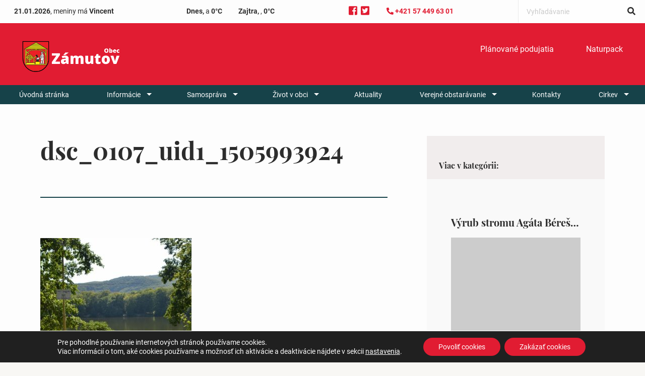

--- FILE ---
content_type: text/html; charset=UTF-8
request_url: https://zamutov.sk/foto-video/kst-perun-jazero-izra-1-9-2017/dsc_0107_uid1_1505993924/
body_size: 85656
content:

<!doctype html>

  <html class="no-js"  lang="sk-SK">

	<head>
		<meta charset="utf-8">

		<!-- Force IE to use the latest rendering engine available -->
		<meta http-equiv="X-UA-Compatible" content="IE=edge">

		<!-- Mobile Meta -->
		<meta name="viewport" content="width=device-width, initial-scale=1.0">
		<meta class="foundation-mq">

		<!-- If Site Icon isn't set in customizer -->
					<!-- Icons & Favicons -->
			<link rel="icon" href="https://zamutov.sk/wp-content/themes/breadcrumb/favicon.png">
			<link href="https://zamutov.sk/wp-content/themes/breadcrumb/assets/images/apple-icon-touch.png" rel="apple-touch-icon" />
	    
		<link rel="pingback" href="https://zamutov.sk/xmlrpc.php">

		<meta name='robots' content='index, follow, max-image-preview:large, max-snippet:-1, max-video-preview:-1' />
	<style>img:is([sizes="auto" i], [sizes^="auto," i]) { contain-intrinsic-size: 3000px 1500px }</style>
	
	<!-- This site is optimized with the Yoast SEO plugin v25.0 - https://yoast.com/wordpress/plugins/seo/ -->
	<title>dsc_0107_uid1_1505993924 - Obec Zámutov</title>
	<link rel="canonical" href="https://zamutov.sk/foto-video/kst-perun-jazero-izra-1-9-2017/dsc_0107_uid1_1505993924/" />
	<meta property="og:locale" content="sk_SK" />
	<meta property="og:type" content="article" />
	<meta property="og:title" content="dsc_0107_uid1_1505993924 - Obec Zámutov" />
	<meta property="og:url" content="https://zamutov.sk/foto-video/kst-perun-jazero-izra-1-9-2017/dsc_0107_uid1_1505993924/" />
	<meta property="og:site_name" content="Obec Zámutov" />
	<meta property="og:image" content="https://zamutov.sk/foto-video/kst-perun-jazero-izra-1-9-2017/dsc_0107_uid1_1505993924" />
	<meta property="og:image:width" content="1024" />
	<meta property="og:image:height" content="682" />
	<meta property="og:image:type" content="image/jpeg" />
	<meta name="twitter:card" content="summary_large_image" />
	<script type="application/ld+json" class="yoast-schema-graph">{"@context":"https://schema.org","@graph":[{"@type":"WebPage","@id":"https://zamutov.sk/foto-video/kst-perun-jazero-izra-1-9-2017/dsc_0107_uid1_1505993924/","url":"https://zamutov.sk/foto-video/kst-perun-jazero-izra-1-9-2017/dsc_0107_uid1_1505993924/","name":"dsc_0107_uid1_1505993924 - Obec Zámutov","isPartOf":{"@id":"https://zamutov.sk/#website"},"primaryImageOfPage":{"@id":"https://zamutov.sk/foto-video/kst-perun-jazero-izra-1-9-2017/dsc_0107_uid1_1505993924/#primaryimage"},"image":{"@id":"https://zamutov.sk/foto-video/kst-perun-jazero-izra-1-9-2017/dsc_0107_uid1_1505993924/#primaryimage"},"thumbnailUrl":"https://zamutov.sk/wp-content/uploads/2019/05/dsc_0107_uid1_1505993924.jpg","datePublished":"2019-05-30T15:34:24+00:00","breadcrumb":{"@id":"https://zamutov.sk/foto-video/kst-perun-jazero-izra-1-9-2017/dsc_0107_uid1_1505993924/#breadcrumb"},"inLanguage":"sk-SK","potentialAction":[{"@type":"ReadAction","target":["https://zamutov.sk/foto-video/kst-perun-jazero-izra-1-9-2017/dsc_0107_uid1_1505993924/"]}]},{"@type":"ImageObject","inLanguage":"sk-SK","@id":"https://zamutov.sk/foto-video/kst-perun-jazero-izra-1-9-2017/dsc_0107_uid1_1505993924/#primaryimage","url":"https://zamutov.sk/wp-content/uploads/2019/05/dsc_0107_uid1_1505993924.jpg","contentUrl":"https://zamutov.sk/wp-content/uploads/2019/05/dsc_0107_uid1_1505993924.jpg","width":1024,"height":682},{"@type":"BreadcrumbList","@id":"https://zamutov.sk/foto-video/kst-perun-jazero-izra-1-9-2017/dsc_0107_uid1_1505993924/#breadcrumb","itemListElement":[{"@type":"ListItem","position":1,"name":"Home","item":"https://zamutov.sk/"},{"@type":"ListItem","position":2,"name":"KST Perun &#8211; Jazero Izra 1.9.2017","item":"https://zamutov.sk/foto-video/kst-perun-jazero-izra-1-9-2017/"},{"@type":"ListItem","position":3,"name":"dsc_0107_uid1_1505993924"}]},{"@type":"WebSite","@id":"https://zamutov.sk/#website","url":"https://zamutov.sk/","name":"Obec Zámutov","description":"","potentialAction":[{"@type":"SearchAction","target":{"@type":"EntryPoint","urlTemplate":"https://zamutov.sk/?s={search_term_string}"},"query-input":{"@type":"PropertyValueSpecification","valueRequired":true,"valueName":"search_term_string"}}],"inLanguage":"sk-SK"}]}</script>
	<!-- / Yoast SEO plugin. -->


<link rel='dns-prefetch' href='//use.fontawesome.com' />
<link rel="alternate" type="application/rss+xml" title="RSS kanál: Obec Zámutov &raquo;" href="https://zamutov.sk/feed/" />
<link rel="alternate" type="application/rss+xml" title="RSS kanál komentárov webu Obec Zámutov &raquo;" href="https://zamutov.sk/comments/feed/" />
<link rel="alternate" type="application/rss+xml" title="RSS kanál komentárov webu Obec Zámutov &raquo; ku článku dsc_0107_uid1_1505993924" href="https://zamutov.sk/foto-video/kst-perun-jazero-izra-1-9-2017/dsc_0107_uid1_1505993924/feed/" />
<script type="text/javascript">
/* <![CDATA[ */
window._wpemojiSettings = {"baseUrl":"https:\/\/s.w.org\/images\/core\/emoji\/16.0.1\/72x72\/","ext":".png","svgUrl":"https:\/\/s.w.org\/images\/core\/emoji\/16.0.1\/svg\/","svgExt":".svg","source":{"concatemoji":"https:\/\/zamutov.sk\/wp-includes\/js\/wp-emoji-release.min.js?ver=6.8.3"}};
/*! This file is auto-generated */
!function(s,n){var o,i,e;function c(e){try{var t={supportTests:e,timestamp:(new Date).valueOf()};sessionStorage.setItem(o,JSON.stringify(t))}catch(e){}}function p(e,t,n){e.clearRect(0,0,e.canvas.width,e.canvas.height),e.fillText(t,0,0);var t=new Uint32Array(e.getImageData(0,0,e.canvas.width,e.canvas.height).data),a=(e.clearRect(0,0,e.canvas.width,e.canvas.height),e.fillText(n,0,0),new Uint32Array(e.getImageData(0,0,e.canvas.width,e.canvas.height).data));return t.every(function(e,t){return e===a[t]})}function u(e,t){e.clearRect(0,0,e.canvas.width,e.canvas.height),e.fillText(t,0,0);for(var n=e.getImageData(16,16,1,1),a=0;a<n.data.length;a++)if(0!==n.data[a])return!1;return!0}function f(e,t,n,a){switch(t){case"flag":return n(e,"\ud83c\udff3\ufe0f\u200d\u26a7\ufe0f","\ud83c\udff3\ufe0f\u200b\u26a7\ufe0f")?!1:!n(e,"\ud83c\udde8\ud83c\uddf6","\ud83c\udde8\u200b\ud83c\uddf6")&&!n(e,"\ud83c\udff4\udb40\udc67\udb40\udc62\udb40\udc65\udb40\udc6e\udb40\udc67\udb40\udc7f","\ud83c\udff4\u200b\udb40\udc67\u200b\udb40\udc62\u200b\udb40\udc65\u200b\udb40\udc6e\u200b\udb40\udc67\u200b\udb40\udc7f");case"emoji":return!a(e,"\ud83e\udedf")}return!1}function g(e,t,n,a){var r="undefined"!=typeof WorkerGlobalScope&&self instanceof WorkerGlobalScope?new OffscreenCanvas(300,150):s.createElement("canvas"),o=r.getContext("2d",{willReadFrequently:!0}),i=(o.textBaseline="top",o.font="600 32px Arial",{});return e.forEach(function(e){i[e]=t(o,e,n,a)}),i}function t(e){var t=s.createElement("script");t.src=e,t.defer=!0,s.head.appendChild(t)}"undefined"!=typeof Promise&&(o="wpEmojiSettingsSupports",i=["flag","emoji"],n.supports={everything:!0,everythingExceptFlag:!0},e=new Promise(function(e){s.addEventListener("DOMContentLoaded",e,{once:!0})}),new Promise(function(t){var n=function(){try{var e=JSON.parse(sessionStorage.getItem(o));if("object"==typeof e&&"number"==typeof e.timestamp&&(new Date).valueOf()<e.timestamp+604800&&"object"==typeof e.supportTests)return e.supportTests}catch(e){}return null}();if(!n){if("undefined"!=typeof Worker&&"undefined"!=typeof OffscreenCanvas&&"undefined"!=typeof URL&&URL.createObjectURL&&"undefined"!=typeof Blob)try{var e="postMessage("+g.toString()+"("+[JSON.stringify(i),f.toString(),p.toString(),u.toString()].join(",")+"));",a=new Blob([e],{type:"text/javascript"}),r=new Worker(URL.createObjectURL(a),{name:"wpTestEmojiSupports"});return void(r.onmessage=function(e){c(n=e.data),r.terminate(),t(n)})}catch(e){}c(n=g(i,f,p,u))}t(n)}).then(function(e){for(var t in e)n.supports[t]=e[t],n.supports.everything=n.supports.everything&&n.supports[t],"flag"!==t&&(n.supports.everythingExceptFlag=n.supports.everythingExceptFlag&&n.supports[t]);n.supports.everythingExceptFlag=n.supports.everythingExceptFlag&&!n.supports.flag,n.DOMReady=!1,n.readyCallback=function(){n.DOMReady=!0}}).then(function(){return e}).then(function(){var e;n.supports.everything||(n.readyCallback(),(e=n.source||{}).concatemoji?t(e.concatemoji):e.wpemoji&&e.twemoji&&(t(e.twemoji),t(e.wpemoji)))}))}((window,document),window._wpemojiSettings);
/* ]]> */
</script>
<style id='wp-emoji-styles-inline-css' type='text/css'>

	img.wp-smiley, img.emoji {
		display: inline !important;
		border: none !important;
		box-shadow: none !important;
		height: 1em !important;
		width: 1em !important;
		margin: 0 0.07em !important;
		vertical-align: -0.1em !important;
		background: none !important;
		padding: 0 !important;
	}
</style>
<link rel='stylesheet' id='wp-block-library-css' href='https://zamutov.sk/wp-includes/css/dist/block-library/style.min.css?ver=6.8.3' type='text/css' media='all' />
<style id='classic-theme-styles-inline-css' type='text/css'>
/*! This file is auto-generated */
.wp-block-button__link{color:#fff;background-color:#32373c;border-radius:9999px;box-shadow:none;text-decoration:none;padding:calc(.667em + 2px) calc(1.333em + 2px);font-size:1.125em}.wp-block-file__button{background:#32373c;color:#fff;text-decoration:none}
</style>
<style id='global-styles-inline-css' type='text/css'>
:root{--wp--preset--aspect-ratio--square: 1;--wp--preset--aspect-ratio--4-3: 4/3;--wp--preset--aspect-ratio--3-4: 3/4;--wp--preset--aspect-ratio--3-2: 3/2;--wp--preset--aspect-ratio--2-3: 2/3;--wp--preset--aspect-ratio--16-9: 16/9;--wp--preset--aspect-ratio--9-16: 9/16;--wp--preset--color--black: #000000;--wp--preset--color--cyan-bluish-gray: #abb8c3;--wp--preset--color--white: #ffffff;--wp--preset--color--pale-pink: #f78da7;--wp--preset--color--vivid-red: #cf2e2e;--wp--preset--color--luminous-vivid-orange: #ff6900;--wp--preset--color--luminous-vivid-amber: #fcb900;--wp--preset--color--light-green-cyan: #7bdcb5;--wp--preset--color--vivid-green-cyan: #00d084;--wp--preset--color--pale-cyan-blue: #8ed1fc;--wp--preset--color--vivid-cyan-blue: #0693e3;--wp--preset--color--vivid-purple: #9b51e0;--wp--preset--gradient--vivid-cyan-blue-to-vivid-purple: linear-gradient(135deg,rgba(6,147,227,1) 0%,rgb(155,81,224) 100%);--wp--preset--gradient--light-green-cyan-to-vivid-green-cyan: linear-gradient(135deg,rgb(122,220,180) 0%,rgb(0,208,130) 100%);--wp--preset--gradient--luminous-vivid-amber-to-luminous-vivid-orange: linear-gradient(135deg,rgba(252,185,0,1) 0%,rgba(255,105,0,1) 100%);--wp--preset--gradient--luminous-vivid-orange-to-vivid-red: linear-gradient(135deg,rgba(255,105,0,1) 0%,rgb(207,46,46) 100%);--wp--preset--gradient--very-light-gray-to-cyan-bluish-gray: linear-gradient(135deg,rgb(238,238,238) 0%,rgb(169,184,195) 100%);--wp--preset--gradient--cool-to-warm-spectrum: linear-gradient(135deg,rgb(74,234,220) 0%,rgb(151,120,209) 20%,rgb(207,42,186) 40%,rgb(238,44,130) 60%,rgb(251,105,98) 80%,rgb(254,248,76) 100%);--wp--preset--gradient--blush-light-purple: linear-gradient(135deg,rgb(255,206,236) 0%,rgb(152,150,240) 100%);--wp--preset--gradient--blush-bordeaux: linear-gradient(135deg,rgb(254,205,165) 0%,rgb(254,45,45) 50%,rgb(107,0,62) 100%);--wp--preset--gradient--luminous-dusk: linear-gradient(135deg,rgb(255,203,112) 0%,rgb(199,81,192) 50%,rgb(65,88,208) 100%);--wp--preset--gradient--pale-ocean: linear-gradient(135deg,rgb(255,245,203) 0%,rgb(182,227,212) 50%,rgb(51,167,181) 100%);--wp--preset--gradient--electric-grass: linear-gradient(135deg,rgb(202,248,128) 0%,rgb(113,206,126) 100%);--wp--preset--gradient--midnight: linear-gradient(135deg,rgb(2,3,129) 0%,rgb(40,116,252) 100%);--wp--preset--font-size--small: 13px;--wp--preset--font-size--medium: 20px;--wp--preset--font-size--large: 36px;--wp--preset--font-size--x-large: 42px;--wp--preset--spacing--20: 0.44rem;--wp--preset--spacing--30: 0.67rem;--wp--preset--spacing--40: 1rem;--wp--preset--spacing--50: 1.5rem;--wp--preset--spacing--60: 2.25rem;--wp--preset--spacing--70: 3.38rem;--wp--preset--spacing--80: 5.06rem;--wp--preset--shadow--natural: 6px 6px 9px rgba(0, 0, 0, 0.2);--wp--preset--shadow--deep: 12px 12px 50px rgba(0, 0, 0, 0.4);--wp--preset--shadow--sharp: 6px 6px 0px rgba(0, 0, 0, 0.2);--wp--preset--shadow--outlined: 6px 6px 0px -3px rgba(255, 255, 255, 1), 6px 6px rgba(0, 0, 0, 1);--wp--preset--shadow--crisp: 6px 6px 0px rgba(0, 0, 0, 1);}:where(.is-layout-flex){gap: 0.5em;}:where(.is-layout-grid){gap: 0.5em;}body .is-layout-flex{display: flex;}.is-layout-flex{flex-wrap: wrap;align-items: center;}.is-layout-flex > :is(*, div){margin: 0;}body .is-layout-grid{display: grid;}.is-layout-grid > :is(*, div){margin: 0;}:where(.wp-block-columns.is-layout-flex){gap: 2em;}:where(.wp-block-columns.is-layout-grid){gap: 2em;}:where(.wp-block-post-template.is-layout-flex){gap: 1.25em;}:where(.wp-block-post-template.is-layout-grid){gap: 1.25em;}.has-black-color{color: var(--wp--preset--color--black) !important;}.has-cyan-bluish-gray-color{color: var(--wp--preset--color--cyan-bluish-gray) !important;}.has-white-color{color: var(--wp--preset--color--white) !important;}.has-pale-pink-color{color: var(--wp--preset--color--pale-pink) !important;}.has-vivid-red-color{color: var(--wp--preset--color--vivid-red) !important;}.has-luminous-vivid-orange-color{color: var(--wp--preset--color--luminous-vivid-orange) !important;}.has-luminous-vivid-amber-color{color: var(--wp--preset--color--luminous-vivid-amber) !important;}.has-light-green-cyan-color{color: var(--wp--preset--color--light-green-cyan) !important;}.has-vivid-green-cyan-color{color: var(--wp--preset--color--vivid-green-cyan) !important;}.has-pale-cyan-blue-color{color: var(--wp--preset--color--pale-cyan-blue) !important;}.has-vivid-cyan-blue-color{color: var(--wp--preset--color--vivid-cyan-blue) !important;}.has-vivid-purple-color{color: var(--wp--preset--color--vivid-purple) !important;}.has-black-background-color{background-color: var(--wp--preset--color--black) !important;}.has-cyan-bluish-gray-background-color{background-color: var(--wp--preset--color--cyan-bluish-gray) !important;}.has-white-background-color{background-color: var(--wp--preset--color--white) !important;}.has-pale-pink-background-color{background-color: var(--wp--preset--color--pale-pink) !important;}.has-vivid-red-background-color{background-color: var(--wp--preset--color--vivid-red) !important;}.has-luminous-vivid-orange-background-color{background-color: var(--wp--preset--color--luminous-vivid-orange) !important;}.has-luminous-vivid-amber-background-color{background-color: var(--wp--preset--color--luminous-vivid-amber) !important;}.has-light-green-cyan-background-color{background-color: var(--wp--preset--color--light-green-cyan) !important;}.has-vivid-green-cyan-background-color{background-color: var(--wp--preset--color--vivid-green-cyan) !important;}.has-pale-cyan-blue-background-color{background-color: var(--wp--preset--color--pale-cyan-blue) !important;}.has-vivid-cyan-blue-background-color{background-color: var(--wp--preset--color--vivid-cyan-blue) !important;}.has-vivid-purple-background-color{background-color: var(--wp--preset--color--vivid-purple) !important;}.has-black-border-color{border-color: var(--wp--preset--color--black) !important;}.has-cyan-bluish-gray-border-color{border-color: var(--wp--preset--color--cyan-bluish-gray) !important;}.has-white-border-color{border-color: var(--wp--preset--color--white) !important;}.has-pale-pink-border-color{border-color: var(--wp--preset--color--pale-pink) !important;}.has-vivid-red-border-color{border-color: var(--wp--preset--color--vivid-red) !important;}.has-luminous-vivid-orange-border-color{border-color: var(--wp--preset--color--luminous-vivid-orange) !important;}.has-luminous-vivid-amber-border-color{border-color: var(--wp--preset--color--luminous-vivid-amber) !important;}.has-light-green-cyan-border-color{border-color: var(--wp--preset--color--light-green-cyan) !important;}.has-vivid-green-cyan-border-color{border-color: var(--wp--preset--color--vivid-green-cyan) !important;}.has-pale-cyan-blue-border-color{border-color: var(--wp--preset--color--pale-cyan-blue) !important;}.has-vivid-cyan-blue-border-color{border-color: var(--wp--preset--color--vivid-cyan-blue) !important;}.has-vivid-purple-border-color{border-color: var(--wp--preset--color--vivid-purple) !important;}.has-vivid-cyan-blue-to-vivid-purple-gradient-background{background: var(--wp--preset--gradient--vivid-cyan-blue-to-vivid-purple) !important;}.has-light-green-cyan-to-vivid-green-cyan-gradient-background{background: var(--wp--preset--gradient--light-green-cyan-to-vivid-green-cyan) !important;}.has-luminous-vivid-amber-to-luminous-vivid-orange-gradient-background{background: var(--wp--preset--gradient--luminous-vivid-amber-to-luminous-vivid-orange) !important;}.has-luminous-vivid-orange-to-vivid-red-gradient-background{background: var(--wp--preset--gradient--luminous-vivid-orange-to-vivid-red) !important;}.has-very-light-gray-to-cyan-bluish-gray-gradient-background{background: var(--wp--preset--gradient--very-light-gray-to-cyan-bluish-gray) !important;}.has-cool-to-warm-spectrum-gradient-background{background: var(--wp--preset--gradient--cool-to-warm-spectrum) !important;}.has-blush-light-purple-gradient-background{background: var(--wp--preset--gradient--blush-light-purple) !important;}.has-blush-bordeaux-gradient-background{background: var(--wp--preset--gradient--blush-bordeaux) !important;}.has-luminous-dusk-gradient-background{background: var(--wp--preset--gradient--luminous-dusk) !important;}.has-pale-ocean-gradient-background{background: var(--wp--preset--gradient--pale-ocean) !important;}.has-electric-grass-gradient-background{background: var(--wp--preset--gradient--electric-grass) !important;}.has-midnight-gradient-background{background: var(--wp--preset--gradient--midnight) !important;}.has-small-font-size{font-size: var(--wp--preset--font-size--small) !important;}.has-medium-font-size{font-size: var(--wp--preset--font-size--medium) !important;}.has-large-font-size{font-size: var(--wp--preset--font-size--large) !important;}.has-x-large-font-size{font-size: var(--wp--preset--font-size--x-large) !important;}
:where(.wp-block-post-template.is-layout-flex){gap: 1.25em;}:where(.wp-block-post-template.is-layout-grid){gap: 1.25em;}
:where(.wp-block-columns.is-layout-flex){gap: 2em;}:where(.wp-block-columns.is-layout-grid){gap: 2em;}
:root :where(.wp-block-pullquote){font-size: 1.5em;line-height: 1.6;}
</style>
<link rel='stylesheet' id='contact-form-7-css' href='https://zamutov.sk/wp-content/plugins/contact-form-7/includes/css/styles.css?ver=6.0.6' type='text/css' media='all' />
<link rel='stylesheet' id='moove_gdpr_frontend-css' href='https://zamutov.sk/wp-content/plugins/gdpr-cookie-compliance/dist/styles/gdpr-main-nf.css?ver=4.16.1' type='text/css' media='all' />
<style id='moove_gdpr_frontend-inline-css' type='text/css'>
				#moove_gdpr_cookie_modal .moove-gdpr-modal-content .moove-gdpr-tab-main h3.tab-title, 
				#moove_gdpr_cookie_modal .moove-gdpr-modal-content .moove-gdpr-tab-main span.tab-title,
				#moove_gdpr_cookie_modal .moove-gdpr-modal-content .moove-gdpr-modal-left-content #moove-gdpr-menu li a, 
				#moove_gdpr_cookie_modal .moove-gdpr-modal-content .moove-gdpr-modal-left-content #moove-gdpr-menu li button,
				#moove_gdpr_cookie_modal .moove-gdpr-modal-content .moove-gdpr-modal-left-content .moove-gdpr-branding-cnt a,
				#moove_gdpr_cookie_modal .moove-gdpr-modal-content .moove-gdpr-modal-footer-content .moove-gdpr-button-holder a.mgbutton, 
				#moove_gdpr_cookie_modal .moove-gdpr-modal-content .moove-gdpr-modal-footer-content .moove-gdpr-button-holder button.mgbutton,
				#moove_gdpr_cookie_modal .cookie-switch .cookie-slider:after, 
				#moove_gdpr_cookie_modal .cookie-switch .slider:after, 
				#moove_gdpr_cookie_modal .switch .cookie-slider:after, 
				#moove_gdpr_cookie_modal .switch .slider:after,
				#moove_gdpr_cookie_info_bar .moove-gdpr-info-bar-container .moove-gdpr-info-bar-content p, 
				#moove_gdpr_cookie_info_bar .moove-gdpr-info-bar-container .moove-gdpr-info-bar-content p a,
				#moove_gdpr_cookie_info_bar .moove-gdpr-info-bar-container .moove-gdpr-info-bar-content a.mgbutton, 
				#moove_gdpr_cookie_info_bar .moove-gdpr-info-bar-container .moove-gdpr-info-bar-content button.mgbutton,
				#moove_gdpr_cookie_modal .moove-gdpr-modal-content .moove-gdpr-tab-main .moove-gdpr-tab-main-content h1, 
				#moove_gdpr_cookie_modal .moove-gdpr-modal-content .moove-gdpr-tab-main .moove-gdpr-tab-main-content h2, 
				#moove_gdpr_cookie_modal .moove-gdpr-modal-content .moove-gdpr-tab-main .moove-gdpr-tab-main-content h3, 
				#moove_gdpr_cookie_modal .moove-gdpr-modal-content .moove-gdpr-tab-main .moove-gdpr-tab-main-content h4, 
				#moove_gdpr_cookie_modal .moove-gdpr-modal-content .moove-gdpr-tab-main .moove-gdpr-tab-main-content h5, 
				#moove_gdpr_cookie_modal .moove-gdpr-modal-content .moove-gdpr-tab-main .moove-gdpr-tab-main-content h6,
				#moove_gdpr_cookie_modal .moove-gdpr-modal-content.moove_gdpr_modal_theme_v2 .moove-gdpr-modal-title .tab-title,
				#moove_gdpr_cookie_modal .moove-gdpr-modal-content.moove_gdpr_modal_theme_v2 .moove-gdpr-tab-main h3.tab-title, 
				#moove_gdpr_cookie_modal .moove-gdpr-modal-content.moove_gdpr_modal_theme_v2 .moove-gdpr-tab-main span.tab-title,
				#moove_gdpr_cookie_modal .moove-gdpr-modal-content.moove_gdpr_modal_theme_v2 .moove-gdpr-branding-cnt a {
				 	font-weight: inherit				}
			#moove_gdpr_cookie_modal,#moove_gdpr_cookie_info_bar,.gdpr_cookie_settings_shortcode_content{font-family:inherit}#moove_gdpr_save_popup_settings_button{background-color:#373737;color:#fff}#moove_gdpr_save_popup_settings_button:hover{background-color:#000}#moove_gdpr_cookie_info_bar .moove-gdpr-info-bar-container .moove-gdpr-info-bar-content a.mgbutton,#moove_gdpr_cookie_info_bar .moove-gdpr-info-bar-container .moove-gdpr-info-bar-content button.mgbutton{background-color:#e11c32}#moove_gdpr_cookie_modal .moove-gdpr-modal-content .moove-gdpr-modal-footer-content .moove-gdpr-button-holder a.mgbutton,#moove_gdpr_cookie_modal .moove-gdpr-modal-content .moove-gdpr-modal-footer-content .moove-gdpr-button-holder button.mgbutton,.gdpr_cookie_settings_shortcode_content .gdpr-shr-button.button-green{background-color:#e11c32;border-color:#e11c32}#moove_gdpr_cookie_modal .moove-gdpr-modal-content .moove-gdpr-modal-footer-content .moove-gdpr-button-holder a.mgbutton:hover,#moove_gdpr_cookie_modal .moove-gdpr-modal-content .moove-gdpr-modal-footer-content .moove-gdpr-button-holder button.mgbutton:hover,.gdpr_cookie_settings_shortcode_content .gdpr-shr-button.button-green:hover{background-color:#fff;color:#e11c32}#moove_gdpr_cookie_modal .moove-gdpr-modal-content .moove-gdpr-modal-close i,#moove_gdpr_cookie_modal .moove-gdpr-modal-content .moove-gdpr-modal-close span.gdpr-icon{background-color:#e11c32;border:1px solid #e11c32}#moove_gdpr_cookie_info_bar span.change-settings-button.focus-g,#moove_gdpr_cookie_info_bar span.change-settings-button:focus,#moove_gdpr_cookie_info_bar button.change-settings-button.focus-g,#moove_gdpr_cookie_info_bar button.change-settings-button:focus{-webkit-box-shadow:0 0 1px 3px #e11c32;-moz-box-shadow:0 0 1px 3px #e11c32;box-shadow:0 0 1px 3px #e11c32}#moove_gdpr_cookie_modal .moove-gdpr-modal-content .moove-gdpr-modal-close i:hover,#moove_gdpr_cookie_modal .moove-gdpr-modal-content .moove-gdpr-modal-close span.gdpr-icon:hover,#moove_gdpr_cookie_info_bar span[data-href]>u.change-settings-button{color:#e11c32}#moove_gdpr_cookie_modal .moove-gdpr-modal-content .moove-gdpr-modal-left-content #moove-gdpr-menu li.menu-item-selected a span.gdpr-icon,#moove_gdpr_cookie_modal .moove-gdpr-modal-content .moove-gdpr-modal-left-content #moove-gdpr-menu li.menu-item-selected button span.gdpr-icon{color:inherit}#moove_gdpr_cookie_modal .moove-gdpr-modal-content .moove-gdpr-modal-left-content #moove-gdpr-menu li a span.gdpr-icon,#moove_gdpr_cookie_modal .moove-gdpr-modal-content .moove-gdpr-modal-left-content #moove-gdpr-menu li button span.gdpr-icon{color:inherit}#moove_gdpr_cookie_modal .gdpr-acc-link{line-height:0;font-size:0;color:transparent;position:absolute}#moove_gdpr_cookie_modal .moove-gdpr-modal-content .moove-gdpr-modal-close:hover i,#moove_gdpr_cookie_modal .moove-gdpr-modal-content .moove-gdpr-modal-left-content #moove-gdpr-menu li a,#moove_gdpr_cookie_modal .moove-gdpr-modal-content .moove-gdpr-modal-left-content #moove-gdpr-menu li button,#moove_gdpr_cookie_modal .moove-gdpr-modal-content .moove-gdpr-modal-left-content #moove-gdpr-menu li button i,#moove_gdpr_cookie_modal .moove-gdpr-modal-content .moove-gdpr-modal-left-content #moove-gdpr-menu li a i,#moove_gdpr_cookie_modal .moove-gdpr-modal-content .moove-gdpr-tab-main .moove-gdpr-tab-main-content a:hover,#moove_gdpr_cookie_info_bar.moove-gdpr-dark-scheme .moove-gdpr-info-bar-container .moove-gdpr-info-bar-content a.mgbutton:hover,#moove_gdpr_cookie_info_bar.moove-gdpr-dark-scheme .moove-gdpr-info-bar-container .moove-gdpr-info-bar-content button.mgbutton:hover,#moove_gdpr_cookie_info_bar.moove-gdpr-dark-scheme .moove-gdpr-info-bar-container .moove-gdpr-info-bar-content a:hover,#moove_gdpr_cookie_info_bar.moove-gdpr-dark-scheme .moove-gdpr-info-bar-container .moove-gdpr-info-bar-content button:hover,#moove_gdpr_cookie_info_bar.moove-gdpr-dark-scheme .moove-gdpr-info-bar-container .moove-gdpr-info-bar-content span.change-settings-button:hover,#moove_gdpr_cookie_info_bar.moove-gdpr-dark-scheme .moove-gdpr-info-bar-container .moove-gdpr-info-bar-content button.change-settings-button:hover,#moove_gdpr_cookie_info_bar.moove-gdpr-dark-scheme .moove-gdpr-info-bar-container .moove-gdpr-info-bar-content u.change-settings-button:hover,#moove_gdpr_cookie_info_bar span[data-href]>u.change-settings-button,#moove_gdpr_cookie_info_bar.moove-gdpr-dark-scheme .moove-gdpr-info-bar-container .moove-gdpr-info-bar-content a.mgbutton.focus-g,#moove_gdpr_cookie_info_bar.moove-gdpr-dark-scheme .moove-gdpr-info-bar-container .moove-gdpr-info-bar-content button.mgbutton.focus-g,#moove_gdpr_cookie_info_bar.moove-gdpr-dark-scheme .moove-gdpr-info-bar-container .moove-gdpr-info-bar-content a.focus-g,#moove_gdpr_cookie_info_bar.moove-gdpr-dark-scheme .moove-gdpr-info-bar-container .moove-gdpr-info-bar-content button.focus-g,#moove_gdpr_cookie_info_bar.moove-gdpr-dark-scheme .moove-gdpr-info-bar-container .moove-gdpr-info-bar-content a.mgbutton:focus,#moove_gdpr_cookie_info_bar.moove-gdpr-dark-scheme .moove-gdpr-info-bar-container .moove-gdpr-info-bar-content button.mgbutton:focus,#moove_gdpr_cookie_info_bar.moove-gdpr-dark-scheme .moove-gdpr-info-bar-container .moove-gdpr-info-bar-content a:focus,#moove_gdpr_cookie_info_bar.moove-gdpr-dark-scheme .moove-gdpr-info-bar-container .moove-gdpr-info-bar-content button:focus,#moove_gdpr_cookie_info_bar.moove-gdpr-dark-scheme .moove-gdpr-info-bar-container .moove-gdpr-info-bar-content span.change-settings-button.focus-g,span.change-settings-button:focus,button.change-settings-button.focus-g,button.change-settings-button:focus,#moove_gdpr_cookie_info_bar.moove-gdpr-dark-scheme .moove-gdpr-info-bar-container .moove-gdpr-info-bar-content u.change-settings-button.focus-g,#moove_gdpr_cookie_info_bar.moove-gdpr-dark-scheme .moove-gdpr-info-bar-container .moove-gdpr-info-bar-content u.change-settings-button:focus{color:#e11c32}#moove_gdpr_cookie_modal .moove-gdpr-branding.focus-g span,#moove_gdpr_cookie_modal .moove-gdpr-modal-content .moove-gdpr-tab-main a.focus-g{color:#e11c32}#moove_gdpr_cookie_modal.gdpr_lightbox-hide{display:none}
</style>
<link rel='stylesheet' id='foundation-css' href='https://zamutov.sk/wp-content/themes/breadcrumb/foundation-sites/dist/css/foundation.min.css?ver=6.4.1' type='text/css' media='all' />
<link rel='stylesheet' id='slick-css' href='https://zamutov.sk/wp-content/themes/breadcrumb/vendor/slick/slick.css?ver=1.9.0' type='text/css' media='all' />
<link rel='stylesheet' id='slick-theme-css' href='https://zamutov.sk/wp-content/themes/breadcrumb/vendor/slick/slick-theme.css?ver=1.9.0' type='text/css' media='all' />
<link rel='stylesheet' id='lightbox-css' href='https://zamutov.sk/wp-content/themes/breadcrumb/vendor/lightbox/css/lightbox.css?ver=2.10.0' type='text/css' media='all' />
<link rel='stylesheet' id='site-css' href='https://zamutov.sk/wp-content/themes/breadcrumb/assets/styles/style.css?ver=Wed,%2021%20Jan%202026%2014:55:33%20+0000' type='text/css' media='all' />
<script type="text/javascript" src="https://zamutov.sk/wp-includes/js/jquery/jquery.min.js?ver=3.7.1" id="jquery-core-js"></script>
<script type="text/javascript" src="https://zamutov.sk/wp-includes/js/jquery/jquery-migrate.min.js?ver=3.4.1" id="jquery-migrate-js"></script>
<script type="text/javascript" id="loadmore-js-extra">
/* <![CDATA[ */
var misha_loadmore_params = {"ajaxurl":"https:\/\/zamutov.sk\/wp-admin\/admin-ajax.php","posts":"{\"attachment\":\"dsc_0107_uid1_1505993924\",\"error\":\"\",\"m\":\"\",\"p\":0,\"post_parent\":\"\",\"subpost\":\"\",\"subpost_id\":\"\",\"attachment_id\":0,\"name\":\"dsc_0107_uid1_1505993924\",\"pagename\":\"\",\"page_id\":0,\"second\":\"\",\"minute\":\"\",\"hour\":\"\",\"day\":0,\"monthnum\":0,\"year\":0,\"w\":0,\"category_name\":\"\",\"tag\":\"\",\"cat\":\"\",\"tag_id\":\"\",\"author\":\"\",\"author_name\":\"\",\"feed\":\"\",\"tb\":\"\",\"paged\":0,\"meta_key\":\"\",\"meta_value\":\"\",\"preview\":\"\",\"s\":\"\",\"sentence\":\"\",\"title\":\"\",\"fields\":\"all\",\"menu_order\":\"\",\"embed\":\"\",\"category__in\":[],\"category__not_in\":[],\"category__and\":[],\"post__in\":[],\"post__not_in\":[],\"post_name__in\":[],\"tag__in\":[],\"tag__not_in\":[],\"tag__and\":[],\"tag_slug__in\":[],\"tag_slug__and\":[],\"post_parent__in\":[],\"post_parent__not_in\":[],\"author__in\":[],\"author__not_in\":[],\"search_columns\":[],\"ignore_sticky_posts\":false,\"suppress_filters\":false,\"cache_results\":true,\"update_post_term_cache\":true,\"update_menu_item_cache\":false,\"lazy_load_term_meta\":true,\"update_post_meta_cache\":true,\"post_type\":\"\",\"posts_per_page\":12,\"nopaging\":false,\"comments_per_page\":\"50\",\"no_found_rows\":false,\"order\":\"DESC\"}","current_page":"1","max_page":"0"};
/* ]]> */
</script>
<script type="text/javascript" src="https://zamutov.sk/wp-content/themes/breadcrumb/assets/scripts/loadmore.js?ver=6.8.3" id="loadmore-js"></script>
<link rel="https://api.w.org/" href="https://zamutov.sk/wp-json/" /><link rel="alternate" title="JSON" type="application/json" href="https://zamutov.sk/wp-json/wp/v2/media/380" /><link rel='shortlink' href='https://zamutov.sk/?p=380' />
<link rel="alternate" title="oEmbed (JSON)" type="application/json+oembed" href="https://zamutov.sk/wp-json/oembed/1.0/embed?url=https%3A%2F%2Fzamutov.sk%2Ffoto-video%2Fkst-perun-jazero-izra-1-9-2017%2Fdsc_0107_uid1_1505993924%2F" />
<link rel="alternate" title="oEmbed (XML)" type="text/xml+oembed" href="https://zamutov.sk/wp-json/oembed/1.0/embed?url=https%3A%2F%2Fzamutov.sk%2Ffoto-video%2Fkst-perun-jazero-izra-1-9-2017%2Fdsc_0107_uid1_1505993924%2F&#038;format=xml" />

	</head>

	<body data-rsssl=1 class="attachment wp-singular attachment-template-default single single-attachment postid-380 attachmentid-380 attachment-jpeg wp-theme-breadcrumb">

		<div class="off-canvas-wrapper">

			<!-- Load off-canvas container. Feel free to remove if not using. -->
			
<div class="off-canvas position-right" data-transition="overlap" id="off-canvas" data-off-canvas>
	<ul id="menu-hlavne-menu" class="vertical menu accordion-menu" data-accordion-menu><li id="menu-item-28" class="menu-item menu-item-type-post_type_archive menu-item-object-udalosti menu-item-28"><a href="https://zamutov.sk/udalosti/">Plánované podujatia</a></li>
<li id="menu-item-4313" class="menu-item menu-item-type-post_type menu-item-object-page menu-item-4313"><a href="https://zamutov.sk/naturpack/">Naturpack</a></li>
</ul>	<ul id="menu-submenu" class="vertical menu accordion-menu" data-accordion-menu><li id="menu-item-35" class="menu-item menu-item-type-post_type menu-item-object-page menu-item-home menu-item-35"><a href="https://zamutov.sk/">Úvodná stránka</a></li>
<li id="menu-item-1025" class="menu-item menu-item-type-custom menu-item-object-custom menu-item-has-children menu-item-1025"><a href="#">Informácie</a>
<ul class="vertical menu">
	<li id="menu-item-1032" class="menu-item menu-item-type-post_type menu-item-object-page menu-item-1032"><a href="https://zamutov.sk/zakladne-informacie/">Základné informácie</a></li>
	<li id="menu-item-1026" class="menu-item menu-item-type-post_type menu-item-object-page menu-item-1026"><a href="https://zamutov.sk/histroria/">Histrória</a></li>
	<li id="menu-item-1030" class="menu-item menu-item-type-post_type menu-item-object-page menu-item-1030"><a href="https://zamutov.sk/obecne-symboly/">Obecné symboly</a></li>
	<li id="menu-item-1031" class="menu-item menu-item-type-post_type menu-item-object-page menu-item-1031"><a href="https://zamutov.sk/prirodne-podmienky/">Prírodné podmienky</a></li>
	<li id="menu-item-1027" class="menu-item menu-item-type-post_type menu-item-object-page menu-item-1027"><a href="https://zamutov.sk/infrastruktura/">Infraštruktúra</a></li>
	<li id="menu-item-1033" class="menu-item menu-item-type-post_type menu-item-object-page menu-item-1033"><a href="https://zamutov.sk/zivotne-prostredie/">Životné prostredie</a></li>
	<li id="menu-item-1220" class="menu-item menu-item-type-custom menu-item-object-custom menu-item-1220"><a href="https://www.google.com/maps/place/Slovensk%C3%A1+po%C5%A1ta+Z%C3%A1mutov/@48.9023427,21.5525541,17z/data=!3m1!4b1!4m5!3m4!1s0x473ec6b5dc939f79:0x6eee4cb3ecbca764!8m2!3d48.9023427!4d21.5547481">Mapa</a></li>
	<li id="menu-item-1219" class="menu-item menu-item-type-post_type menu-item-object-page menu-item-privacy-policy menu-item-1219"><a rel="privacy-policy" href="https://zamutov.sk/ochrana-sukromia/">Zásady ochrany osobných údajov</a></li>
</ul>
</li>
<li id="menu-item-1221" class="menu-item menu-item-type-custom menu-item-object-custom menu-item-has-children menu-item-1221"><a href="#">Samospráva</a>
<ul class="vertical menu">
	<li id="menu-item-1335" class="menu-item menu-item-type-post_type menu-item-object-page menu-item-1335"><a href="https://zamutov.sk/obecny-urad/">Obecný úrad</a></li>
	<li id="menu-item-1334" class="menu-item menu-item-type-post_type menu-item-object-page menu-item-1334"><a href="https://zamutov.sk/poslanci-obce/">Poslanci obce</a></li>
	<li id="menu-item-1333" class="menu-item menu-item-type-post_type menu-item-object-page menu-item-1333"><a href="https://zamutov.sk/organy-obce/">Orgány obce</a></li>
	<li id="menu-item-1336" class="menu-item menu-item-type-custom menu-item-object-custom menu-item-has-children menu-item-1336"><a href="#">Zverejnené dokumenty</a>
	<ul class="vertical menu">
		<li id="menu-item-1341" class="menu-item menu-item-type-taxonomy menu-item-object-kategorie-dokumentov menu-item-1341"><a href="https://zamutov.sk/kategoria-dokumentov/rozpocet-obce/">Rozpočet obce</a></li>
		<li id="menu-item-1337" class="menu-item menu-item-type-taxonomy menu-item-object-kategorie-dokumentov menu-item-1337"><a href="https://zamutov.sk/kategoria-dokumentov/dalsie-dokumenty/">Ďalšie dokumenty</a></li>
		<li id="menu-item-1339" class="menu-item menu-item-type-taxonomy menu-item-object-kategorie-dokumentov menu-item-1339"><a href="https://zamutov.sk/kategoria-dokumentov/hospodarenie-zaverecny-ucet-obce-vyrocne-spravy-a-audity/">Hospodárenie, záverečný účet obce, výročné správy a audity</a></li>
		<li id="menu-item-1338" class="menu-item menu-item-type-taxonomy menu-item-object-kategorie-dokumentov menu-item-1338"><a href="https://zamutov.sk/kategoria-dokumentov/faktury/">Faktúry</a></li>
		<li id="menu-item-1340" class="menu-item menu-item-type-taxonomy menu-item-object-kategorie-dokumentov menu-item-1340"><a href="https://zamutov.sk/kategoria-dokumentov/objednavky/">Objednávky</a></li>
		<li id="menu-item-1342" class="menu-item menu-item-type-taxonomy menu-item-object-kategorie-dokumentov menu-item-1342"><a href="https://zamutov.sk/kategoria-dokumentov/smernice/">Smernice</a></li>
		<li id="menu-item-1344" class="menu-item menu-item-type-taxonomy menu-item-object-kategorie-dokumentov menu-item-1344"><a href="https://zamutov.sk/kategoria-dokumentov/vseobecne-zavazne-nariadenia/">Všeobecné záväzné nariadenia</a></li>
		<li id="menu-item-1343" class="menu-item menu-item-type-taxonomy menu-item-object-kategorie-dokumentov menu-item-1343"><a href="https://zamutov.sk/kategoria-dokumentov/uznesenia/">Uznesenia</a></li>
		<li id="menu-item-1346" class="menu-item menu-item-type-taxonomy menu-item-object-kategorie-dokumentov menu-item-1346"><a href="https://zamutov.sk/kategoria-dokumentov/ziadosti/">Žiadosti</a></li>
		<li id="menu-item-1345" class="menu-item menu-item-type-taxonomy menu-item-object-kategorie-dokumentov menu-item-1345"><a href="https://zamutov.sk/kategoria-dokumentov/zapisnice/">Zápisnice</a></li>
		<li id="menu-item-1347" class="menu-item menu-item-type-taxonomy menu-item-object-kategorie-dokumentov menu-item-1347"><a href="https://zamutov.sk/kategoria-dokumentov/zmluvy/">Zmluvy</a></li>
	</ul>
</li>
	<li id="menu-item-1332" class="menu-item menu-item-type-post_type menu-item-object-page menu-item-1332"><a href="https://zamutov.sk/aktuality/uzemny-plan-obce-zamutov/">Územný plán obce Zámutov</a></li>
	<li id="menu-item-1348" class="menu-item menu-item-type-post_type menu-item-object-page menu-item-1348"><a href="https://zamutov.sk/komunalny-odpad-nakladanie-s-odpadom-triedenie-odpadu/">Komunálny odpad – nakladanie s odpadom, triedenie odpadu</a></li>
	<li id="menu-item-1349" class="menu-item menu-item-type-post_type menu-item-object-page menu-item-1349"><a href="https://zamutov.sk/kontakty/">Podnety občanov</a></li>
	<li id="menu-item-1350" class="menu-item menu-item-type-taxonomy menu-item-object-kategorie-dokumentov menu-item-1350"><a href="https://zamutov.sk/kategoria-dokumentov/uradna-tabula/">Úradná tabuľa</a></li>
	<li id="menu-item-1330" class="menu-item menu-item-type-post_type menu-item-object-page menu-item-1330"><a href="https://zamutov.sk/pre-obcanov/">Pre občanov</a></li>
</ul>
</li>
<li id="menu-item-1035" class="menu-item menu-item-type-custom menu-item-object-custom menu-item-has-children menu-item-1035"><a href="#">Život v obci</a>
<ul class="vertical menu">
	<li id="menu-item-1036" class="menu-item menu-item-type-custom menu-item-object-custom menu-item-has-children menu-item-1036"><a href="#">Školstvo</a>
	<ul class="vertical menu">
		<li id="menu-item-1057" class="menu-item menu-item-type-custom menu-item-object-custom menu-item-1057"><a href="https://zszamutov.edupage.org/">Základná škola</a></li>
		<li id="menu-item-1058" class="menu-item menu-item-type-custom menu-item-object-custom menu-item-1058"><a href="http://mszamutov-sk.webnode.sk/">Materská škola 388</a></li>
		<li id="menu-item-1059" class="menu-item menu-item-type-custom menu-item-object-custom menu-item-1059"><a href="http://mszamutov301.webnode.sk/">Materská škola 301</a></li>
	</ul>
</li>
	<li id="menu-item-1056" class="menu-item menu-item-type-post_type menu-item-object-page menu-item-1056"><a href="https://zamutov.sk/zdravotnictvo/">Zdravotníctvo</a></li>
	<li id="menu-item-1037" class="menu-item menu-item-type-custom menu-item-object-custom menu-item-has-children menu-item-1037"><a href="#">Cirkev</a>
	<ul class="vertical menu">
		<li id="menu-item-1087" class="menu-item menu-item-type-post_type menu-item-object-page menu-item-1087"><a href="https://zamutov.sk/o-cirkvi/">O cirkvi</a></li>
	</ul>
</li>
	<li id="menu-item-1055" class="menu-item menu-item-type-post_type menu-item-object-page menu-item-1055"><a href="https://zamutov.sk/posta/">Pošta</a></li>
	<li id="menu-item-1038" class="menu-item menu-item-type-custom menu-item-object-custom menu-item-has-children menu-item-1038"><a href="#">Kultúra</a>
	<ul class="vertical menu">
		<li id="menu-item-1083" class="menu-item menu-item-type-post_type menu-item-object-page menu-item-1083"><a href="https://zamutov.sk/dfsk-zamutovcan/">DFsk Zámutovčan</a></li>
	</ul>
</li>
	<li id="menu-item-1054" class="menu-item menu-item-type-post_type menu-item-object-page menu-item-1054"><a href="https://zamutov.sk/podnikatelia-a-sluzby/">Podnikatelia a služby</a></li>
	<li id="menu-item-1039" class="menu-item menu-item-type-custom menu-item-object-custom menu-item-has-children menu-item-1039"><a href="#">Šport</a>
	<ul class="vertical menu">
		<li id="menu-item-1082" class="menu-item menu-item-type-post_type menu-item-object-page menu-item-1082"><a href="https://zamutov.sk/ofk-tatran-zamutov/">OFK Tatran Zámutov</a></li>
	</ul>
</li>
	<li id="menu-item-1040" class="menu-item menu-item-type-custom menu-item-object-custom menu-item-has-children menu-item-1040"><a href="#">Záujmové združenia a kluby</a>
	<ul class="vertical menu">
		<li id="menu-item-1270" class="menu-item menu-item-type-post_type menu-item-object-page menu-item-1270"><a href="https://zamutov.sk/klub-slovenskych-turistov-perun/">Klub slovenských turistov Perun</a></li>
		<li id="menu-item-1269" class="menu-item menu-item-type-post_type menu-item-object-page menu-item-1269"><a href="https://zamutov.sk/polovnicke-zdruzenie-skalka/">Poľovnícke združenie Skalka</a></li>
		<li id="menu-item-1268" class="menu-item menu-item-type-post_type menu-item-object-page menu-item-1268"><a href="https://zamutov.sk/zo-szch-zamutov/">ZO SZCH Zámutov</a></li>
	</ul>
</li>
	<li id="menu-item-1053" class="menu-item menu-item-type-post_type menu-item-object-page menu-item-1053"><a href="https://zamutov.sk/komunitnecentrum/">Komunitné centrum</a></li>
	<li id="menu-item-1052" class="menu-item menu-item-type-post_type menu-item-object-page menu-item-1052"><a href="https://zamutov.sk/osobnosti/">Osobnosti</a></li>
</ul>
</li>
<li id="menu-item-34" class="menu-item menu-item-type-post_type menu-item-object-page current_page_parent menu-item-34"><a href="https://zamutov.sk/aktuality/">Aktuality</a></li>
<li id="menu-item-1060" class="menu-item menu-item-type-custom menu-item-object-custom menu-item-has-children menu-item-1060"><a href="#">Verejné obstarávanie</a>
<ul class="vertical menu">
	<li id="menu-item-1069" class="menu-item menu-item-type-post_type menu-item-object-page menu-item-1069"><a href="https://zamutov.sk/profil-verejneho-obstaravatela/">Profil verejného obstarávateľa</a></li>
	<li id="menu-item-1068" class="menu-item menu-item-type-post_type menu-item-object-page menu-item-1068"><a href="https://zamutov.sk/predmet-verejneho-obstaravania/">Predmet verejného obstarávania</a></li>
	<li id="menu-item-1067" class="menu-item menu-item-type-post_type menu-item-object-page menu-item-1067"><a href="https://zamutov.sk/prieskum-trhu/">Prieskum trhu</a></li>
</ul>
</li>
<li id="menu-item-1028" class="menu-item menu-item-type-post_type menu-item-object-page menu-item-1028"><a href="https://zamutov.sk/kontakty/">Kontakty</a></li>
<li id="menu-item-2094" class="menu-item menu-item-type-taxonomy menu-item-object-category menu-item-has-children menu-item-2094"><a href="https://zamutov.sk/category/cirkev/">Cirkev</a>
<ul class="vertical menu">
	<li id="menu-item-1086" class="menu-item menu-item-type-post_type menu-item-object-page menu-item-1086"><a href="https://zamutov.sk/program-rimskokatolickej-cirkvi/">Program rímskokatolíckej cirkvi</a></li>
	<li id="menu-item-1085" class="menu-item menu-item-type-post_type menu-item-object-page menu-item-1085"><a href="https://zamutov.sk/program-greckokatolickej-cirkvi/">Program gréckokatolíckej cirkvi</a></li>
	<li id="menu-item-1084" class="menu-item menu-item-type-post_type menu-item-object-page menu-item-1084"><a href="https://zamutov.sk/program-evanjelickej-cirkvi/">Program evanjelickej cirkvi</a></li>
</ul>
</li>
</ul></div>

			<div class="off-canvas-content" data-off-canvas-content>

				<header class="header" role="banner">

					 <!-- This navs will be applied to the topbar, above all content
						  To see additional nav styles, visit the /parts directory -->
					 
<div class="fixed-header">
	<div class="grid-container">
		<div class="grid-x align-middle info-header">
			<div class="large-shrink medium-shrink cell box-1">
				<strong>21.01.2026</strong>, meniny má <strong>Vincent</strong>							</div>
			<div class="large-auto medium-auto cell box-2"><!-- PLACEHOLDER --></div>
			<div class="large-shrink medium-shrink small-shrink cell box-3">
				<strong>Dnes,</strong> <span class="hidden-on-422"> a</span> <strong>0°C</strong>
			</div>
			<div class="large-shrink medium-shrink cell box-4">
				<strong>Zajtra,</strong> , <strong>0°C</strong>
			</div>
			<div class="large-auto medium-auto small-auto cell box-5"><!-- PLACEHOLDER --></div>
			<div class="large-shrink medium-shrink cell social-icons box-6">
				<a href="" title="Facebook"><i class="fab fa-facebook-square"></i></a>
				<a href="" title="Twitter"><i class="fab fa-twitter-square"></i></a>
			</div>
			<div class="large-shrink medium-shrink small-shrink cell box-7">
				<a href="tel:+421574496301" title=""><i class="fas fa-phone"></i> <strong>+421 57 449 63 01</strong></a>
			</div>
			<div class="large-auto medium-auto cell box-8"><!-- PLACEHOLDER --></div>
						<form action="/" method="get" class="large-shrink medium-shrink cell search-form box-9">
				<input type="text" name="s" id="search" placeholder="Vyhľadávanie" value="" />
				<button type="submit"><i class="fas fa-search"></i></button>
			</form>
		</div>
		<div class="grid-x main-header">
			<div class="large-shrink medium-shrink small-shrink cell">
				<a href="https://zamutov.sk"><img class="header-logo" src="https://zamutov.sk/wp-content/themes/breadcrumb/assets/images/global/erb.png"></a>
			</div>
			<div class="large-auto medium-auto small-auto cell"><!-- PLACEHOLDER --></div>
			<div class="large-shrink medium-shrink cell hide-for-custom-1">
				<ul id="menu-hlavne-menu-1" class="medium-horizontal menu" data-responsive-menu="accordion medium-dropdown"><li class="menu-item menu-item-type-post_type_archive menu-item-object-udalosti menu-item-28"><a href="https://zamutov.sk/udalosti/">Plánované podujatia</a></li>
<li class="menu-item menu-item-type-post_type menu-item-object-page menu-item-4313"><a href="https://zamutov.sk/naturpack/">Naturpack</a></li>
</ul>			</div>
			<div class="medium-shrink small-shrink cell show-for-custom-1">
				<button class="open-menu-button" data-toggle="off-canvas"><i class="fas fa-ellipsis-h"></i></button>
			</div>
		</div>
		<div class="grid-x sub-header">
			<div class="cell hide-for-custom-1">
				<ul id="menu-submenu-1" class="medium-horizontal menu" data-responsive-menu="accordion medium-dropdown"><li class="menu-item menu-item-type-post_type menu-item-object-page menu-item-home menu-item-35"><a href="https://zamutov.sk/">Úvodná stránka</a></li>
<li class="menu-item menu-item-type-custom menu-item-object-custom menu-item-has-children menu-item-1025"><a href="#">Informácie</a>
<ul class="menu">
	<li class="menu-item menu-item-type-post_type menu-item-object-page menu-item-1032"><a href="https://zamutov.sk/zakladne-informacie/">Základné informácie</a></li>
	<li class="menu-item menu-item-type-post_type menu-item-object-page menu-item-1026"><a href="https://zamutov.sk/histroria/">Histrória</a></li>
	<li class="menu-item menu-item-type-post_type menu-item-object-page menu-item-1030"><a href="https://zamutov.sk/obecne-symboly/">Obecné symboly</a></li>
	<li class="menu-item menu-item-type-post_type menu-item-object-page menu-item-1031"><a href="https://zamutov.sk/prirodne-podmienky/">Prírodné podmienky</a></li>
	<li class="menu-item menu-item-type-post_type menu-item-object-page menu-item-1027"><a href="https://zamutov.sk/infrastruktura/">Infraštruktúra</a></li>
	<li class="menu-item menu-item-type-post_type menu-item-object-page menu-item-1033"><a href="https://zamutov.sk/zivotne-prostredie/">Životné prostredie</a></li>
	<li class="menu-item menu-item-type-custom menu-item-object-custom menu-item-1220"><a href="https://www.google.com/maps/place/Slovensk%C3%A1+po%C5%A1ta+Z%C3%A1mutov/@48.9023427,21.5525541,17z/data=!3m1!4b1!4m5!3m4!1s0x473ec6b5dc939f79:0x6eee4cb3ecbca764!8m2!3d48.9023427!4d21.5547481">Mapa</a></li>
	<li class="menu-item menu-item-type-post_type menu-item-object-page menu-item-privacy-policy menu-item-1219"><a rel="privacy-policy" href="https://zamutov.sk/ochrana-sukromia/">Zásady ochrany osobných údajov</a></li>
</ul>
</li>
<li class="menu-item menu-item-type-custom menu-item-object-custom menu-item-has-children menu-item-1221"><a href="#">Samospráva</a>
<ul class="menu">
	<li class="menu-item menu-item-type-post_type menu-item-object-page menu-item-1335"><a href="https://zamutov.sk/obecny-urad/">Obecný úrad</a></li>
	<li class="menu-item menu-item-type-post_type menu-item-object-page menu-item-1334"><a href="https://zamutov.sk/poslanci-obce/">Poslanci obce</a></li>
	<li class="menu-item menu-item-type-post_type menu-item-object-page menu-item-1333"><a href="https://zamutov.sk/organy-obce/">Orgány obce</a></li>
	<li class="menu-item menu-item-type-custom menu-item-object-custom menu-item-has-children menu-item-1336"><a href="#">Zverejnené dokumenty</a>
	<ul class="menu">
		<li class="menu-item menu-item-type-taxonomy menu-item-object-kategorie-dokumentov menu-item-1341"><a href="https://zamutov.sk/kategoria-dokumentov/rozpocet-obce/">Rozpočet obce</a></li>
		<li class="menu-item menu-item-type-taxonomy menu-item-object-kategorie-dokumentov menu-item-1337"><a href="https://zamutov.sk/kategoria-dokumentov/dalsie-dokumenty/">Ďalšie dokumenty</a></li>
		<li class="menu-item menu-item-type-taxonomy menu-item-object-kategorie-dokumentov menu-item-1339"><a href="https://zamutov.sk/kategoria-dokumentov/hospodarenie-zaverecny-ucet-obce-vyrocne-spravy-a-audity/">Hospodárenie, záverečný účet obce, výročné správy a audity</a></li>
		<li class="menu-item menu-item-type-taxonomy menu-item-object-kategorie-dokumentov menu-item-1338"><a href="https://zamutov.sk/kategoria-dokumentov/faktury/">Faktúry</a></li>
		<li class="menu-item menu-item-type-taxonomy menu-item-object-kategorie-dokumentov menu-item-1340"><a href="https://zamutov.sk/kategoria-dokumentov/objednavky/">Objednávky</a></li>
		<li class="menu-item menu-item-type-taxonomy menu-item-object-kategorie-dokumentov menu-item-1342"><a href="https://zamutov.sk/kategoria-dokumentov/smernice/">Smernice</a></li>
		<li class="menu-item menu-item-type-taxonomy menu-item-object-kategorie-dokumentov menu-item-1344"><a href="https://zamutov.sk/kategoria-dokumentov/vseobecne-zavazne-nariadenia/">Všeobecné záväzné nariadenia</a></li>
		<li class="menu-item menu-item-type-taxonomy menu-item-object-kategorie-dokumentov menu-item-1343"><a href="https://zamutov.sk/kategoria-dokumentov/uznesenia/">Uznesenia</a></li>
		<li class="menu-item menu-item-type-taxonomy menu-item-object-kategorie-dokumentov menu-item-1346"><a href="https://zamutov.sk/kategoria-dokumentov/ziadosti/">Žiadosti</a></li>
		<li class="menu-item menu-item-type-taxonomy menu-item-object-kategorie-dokumentov menu-item-1345"><a href="https://zamutov.sk/kategoria-dokumentov/zapisnice/">Zápisnice</a></li>
		<li class="menu-item menu-item-type-taxonomy menu-item-object-kategorie-dokumentov menu-item-1347"><a href="https://zamutov.sk/kategoria-dokumentov/zmluvy/">Zmluvy</a></li>
	</ul>
</li>
	<li class="menu-item menu-item-type-post_type menu-item-object-page menu-item-1332"><a href="https://zamutov.sk/aktuality/uzemny-plan-obce-zamutov/">Územný plán obce Zámutov</a></li>
	<li class="menu-item menu-item-type-post_type menu-item-object-page menu-item-1348"><a href="https://zamutov.sk/komunalny-odpad-nakladanie-s-odpadom-triedenie-odpadu/">Komunálny odpad – nakladanie s odpadom, triedenie odpadu</a></li>
	<li class="menu-item menu-item-type-post_type menu-item-object-page menu-item-1349"><a href="https://zamutov.sk/kontakty/">Podnety občanov</a></li>
	<li class="menu-item menu-item-type-taxonomy menu-item-object-kategorie-dokumentov menu-item-1350"><a href="https://zamutov.sk/kategoria-dokumentov/uradna-tabula/">Úradná tabuľa</a></li>
	<li class="menu-item menu-item-type-post_type menu-item-object-page menu-item-1330"><a href="https://zamutov.sk/pre-obcanov/">Pre občanov</a></li>
</ul>
</li>
<li class="menu-item menu-item-type-custom menu-item-object-custom menu-item-has-children menu-item-1035"><a href="#">Život v obci</a>
<ul class="menu">
	<li class="menu-item menu-item-type-custom menu-item-object-custom menu-item-has-children menu-item-1036"><a href="#">Školstvo</a>
	<ul class="menu">
		<li class="menu-item menu-item-type-custom menu-item-object-custom menu-item-1057"><a href="https://zszamutov.edupage.org/">Základná škola</a></li>
		<li class="menu-item menu-item-type-custom menu-item-object-custom menu-item-1058"><a href="http://mszamutov-sk.webnode.sk/">Materská škola 388</a></li>
		<li class="menu-item menu-item-type-custom menu-item-object-custom menu-item-1059"><a href="http://mszamutov301.webnode.sk/">Materská škola 301</a></li>
	</ul>
</li>
	<li class="menu-item menu-item-type-post_type menu-item-object-page menu-item-1056"><a href="https://zamutov.sk/zdravotnictvo/">Zdravotníctvo</a></li>
	<li class="menu-item menu-item-type-custom menu-item-object-custom menu-item-has-children menu-item-1037"><a href="#">Cirkev</a>
	<ul class="menu">
		<li class="menu-item menu-item-type-post_type menu-item-object-page menu-item-1087"><a href="https://zamutov.sk/o-cirkvi/">O cirkvi</a></li>
	</ul>
</li>
	<li class="menu-item menu-item-type-post_type menu-item-object-page menu-item-1055"><a href="https://zamutov.sk/posta/">Pošta</a></li>
	<li class="menu-item menu-item-type-custom menu-item-object-custom menu-item-has-children menu-item-1038"><a href="#">Kultúra</a>
	<ul class="menu">
		<li class="menu-item menu-item-type-post_type menu-item-object-page menu-item-1083"><a href="https://zamutov.sk/dfsk-zamutovcan/">DFsk Zámutovčan</a></li>
	</ul>
</li>
	<li class="menu-item menu-item-type-post_type menu-item-object-page menu-item-1054"><a href="https://zamutov.sk/podnikatelia-a-sluzby/">Podnikatelia a služby</a></li>
	<li class="menu-item menu-item-type-custom menu-item-object-custom menu-item-has-children menu-item-1039"><a href="#">Šport</a>
	<ul class="menu">
		<li class="menu-item menu-item-type-post_type menu-item-object-page menu-item-1082"><a href="https://zamutov.sk/ofk-tatran-zamutov/">OFK Tatran Zámutov</a></li>
	</ul>
</li>
	<li class="menu-item menu-item-type-custom menu-item-object-custom menu-item-has-children menu-item-1040"><a href="#">Záujmové združenia a kluby</a>
	<ul class="menu">
		<li class="menu-item menu-item-type-post_type menu-item-object-page menu-item-1270"><a href="https://zamutov.sk/klub-slovenskych-turistov-perun/">Klub slovenských turistov Perun</a></li>
		<li class="menu-item menu-item-type-post_type menu-item-object-page menu-item-1269"><a href="https://zamutov.sk/polovnicke-zdruzenie-skalka/">Poľovnícke združenie Skalka</a></li>
		<li class="menu-item menu-item-type-post_type menu-item-object-page menu-item-1268"><a href="https://zamutov.sk/zo-szch-zamutov/">ZO SZCH Zámutov</a></li>
	</ul>
</li>
	<li class="menu-item menu-item-type-post_type menu-item-object-page menu-item-1053"><a href="https://zamutov.sk/komunitnecentrum/">Komunitné centrum</a></li>
	<li class="menu-item menu-item-type-post_type menu-item-object-page menu-item-1052"><a href="https://zamutov.sk/osobnosti/">Osobnosti</a></li>
</ul>
</li>
<li class="menu-item menu-item-type-post_type menu-item-object-page current_page_parent menu-item-34"><a href="https://zamutov.sk/aktuality/">Aktuality</a></li>
<li class="menu-item menu-item-type-custom menu-item-object-custom menu-item-has-children menu-item-1060"><a href="#">Verejné obstarávanie</a>
<ul class="menu">
	<li class="menu-item menu-item-type-post_type menu-item-object-page menu-item-1069"><a href="https://zamutov.sk/profil-verejneho-obstaravatela/">Profil verejného obstarávateľa</a></li>
	<li class="menu-item menu-item-type-post_type menu-item-object-page menu-item-1068"><a href="https://zamutov.sk/predmet-verejneho-obstaravania/">Predmet verejného obstarávania</a></li>
	<li class="menu-item menu-item-type-post_type menu-item-object-page menu-item-1067"><a href="https://zamutov.sk/prieskum-trhu/">Prieskum trhu</a></li>
</ul>
</li>
<li class="menu-item menu-item-type-post_type menu-item-object-page menu-item-1028"><a href="https://zamutov.sk/kontakty/">Kontakty</a></li>
<li class="menu-item menu-item-type-taxonomy menu-item-object-category menu-item-has-children menu-item-2094"><a href="https://zamutov.sk/category/cirkev/">Cirkev</a>
<ul class="menu">
	<li class="menu-item menu-item-type-post_type menu-item-object-page menu-item-1086"><a href="https://zamutov.sk/program-rimskokatolickej-cirkvi/">Program rímskokatolíckej cirkvi</a></li>
	<li class="menu-item menu-item-type-post_type menu-item-object-page menu-item-1085"><a href="https://zamutov.sk/program-greckokatolickej-cirkvi/">Program gréckokatolíckej cirkvi</a></li>
	<li class="menu-item menu-item-type-post_type menu-item-object-page menu-item-1084"><a href="https://zamutov.sk/program-evanjelickej-cirkvi/">Program evanjelickej cirkvi</a></li>
</ul>
</li>
</ul>			</div>
		</div>
	</div>
</div>


<script type="text/javascript">
	jQuery( function() {
		jQuery(window).scroll( function() {
			var scroll = getCurrentScroll();
			console.log("Scroll: " + scroll);
			if ( scroll >= 250 ) {
				jQuery('.fixed-header .info-header').slideUp('fast');
				// console.log("Down");
			}
			else {
				jQuery('.fixed-header .info-header').slideDown('fast');
				// console.log("Up");
			}
			if ( scroll >= 600 ) {
				jQuery('.fixed-header .main-header').addClass('scrolled');
				// console.log("Down");
			}
			else {
				jQuery('.fixed-header .main-header').removeClass('scrolled');
				// console.log("Up");
			}
			var header_position = jQuery('.fixed-header').offset().top;
		});
		function getCurrentScroll() {
			return window.pageYOffset || document.documentElement.scrollTop;
		}
	});
</script>

				</header> <!-- end .header -->

    <main class="main grid-container">
        <div class="grid-x grid-margin-x has-aside">
            <div class="large-8 medium-9 small-12 cell">

                <article id="post-380" class="ponuka main-post post-380 attachment type-attachment status-inherit hentry" role="article" itemscope itemtype="http://schema.org/BlogPosting">

                    <header class="main-heading">
                        <h1>dsc_0107_uid1_1505993924</h1>
                    </header>

                    <section class="entry-content">
                        <p class="attachment"><a href='https://zamutov.sk/wp-content/uploads/2019/05/dsc_0107_uid1_1505993924.jpg'><img fetchpriority="high" decoding="async" width="300" height="300" src="https://zamutov.sk/wp-content/uploads/2019/05/dsc_0107_uid1_1505993924-300x300.jpg" class="attachment-medium size-medium" alt="" srcset="https://zamutov.sk/wp-content/uploads/2019/05/dsc_0107_uid1_1505993924-300x300.jpg 300w, https://zamutov.sk/wp-content/uploads/2019/05/dsc_0107_uid1_1505993924-150x150.jpg 150w, https://zamutov.sk/wp-content/uploads/2019/05/dsc_0107_uid1_1505993924-125x125.jpg 125w" sizes="(max-width: 300px) 100vw, 300px" /></a></p>
                    </section>

                </article>

            </div>

            <aside id="template-sidebar" class="large-4 medium-3 small-12 cell">

				
                <section>
                    <header>
                        <h3>Viac v kategórii: </h3>
                    </header>

                    <div class="aside-content">

						
                                <article id="post-7127" class="aside-post in-loop post-7127 post type-post status-publish format-standard hentry category-oznamy" role="article" itemscope itemtype="http://schema.org/BlogPosting">
                                    <header>
                                        <h3 class="heading"><a href="https://zamutov.sk/vyrub-stromu-agata-beresova/" title="Výrub stromu Agáta Bérešová">Výrub stromu Agáta Bérešová</a></h3>
										                                        	<a href="https://zamutov.sk/vyrub-stromu-agata-beresova/"  class="image"></a>
										                                    </header>
                                    <section class="excerpt">
                                        <p>Agáta Bérešová výrub stromu</p>
                                    </section>
									<footer>
										<i class="fas fa-calendar-alt"></i> 19. januára 2026									</footer>
                                </article>

                            
                                <article id="post-7120" class="aside-post in-loop post-7120 post type-post status-publish format-standard hentry category-oznamy" role="article" itemscope itemtype="http://schema.org/BlogPosting">
                                    <header>
                                        <h3 class="heading"><a href="https://zamutov.sk/vyzva-na-vykonanie-vyrubu/" title="Výzva na vykonanie výrubu">Výzva na vykonanie výrubu</a></h3>
										                                    </header>
                                    <section class="excerpt">
                                        <p>Výzva na vykonanie výrubu</p>
                                    </section>
									<footer>
										<i class="fas fa-calendar-alt"></i> 13. januára 2026									</footer>
                                </article>

                            
                                <article id="post-7117" class="aside-post in-loop post-7117 post type-post status-publish format-standard hentry category-oznamy" role="article" itemscope itemtype="http://schema.org/BlogPosting">
                                    <header>
                                        <h3 class="heading"><a href="https://zamutov.sk/oznamenie-o-strategickom-dokumente-uzemny-plan-presovskeho-samospravneho-kraja-zmeny-a-doplnky-c-1/" title="Oznámenie o strategickom dokumente Územný plán Prešovského samosprávneho kraja, zmeny a doplnky č.1">Oznámenie o strategickom dokumente Územný plán Prešovského samosprávneho kraja, zmeny a doplnky č.1</a></h3>
										                                    </header>
                                    <section class="excerpt">
                                        <p>Strat.dokument ÚP-PSK Zmeny a d.1</p>
                                    </section>
									<footer>
										<i class="fas fa-calendar-alt"></i> 9. januára 2026									</footer>
                                </article>

                            
                        <a href="" title="Zobraziť všetky" class="button">Zobraziť všetky</a>

                    </div>
                </section>

				<section>
                    <header>
                        <h3>Aktuality</h3>
                    </header>

                    <div class="aside-content">

						
                                <article id="post-7127" class="aside-post in-loop post-7127 post type-post status-publish format-standard hentry category-oznamy" role="article" itemscope itemtype="http://schema.org/BlogPosting">
                                    <header>
                                        <h3 class="heading"><a href="https://zamutov.sk/vyrub-stromu-agata-beresova/" title="Výrub stromu Agáta Bérešová">Výrub stromu Agáta Bérešová</a></h3>
                                    </header>
                                    <section class="excerpt">
                                        <p>Agáta Bérešová výrub stromu</p>
                                    </section>
                                </article>

                            
                                <article id="post-7120" class="aside-post in-loop post-7120 post type-post status-publish format-standard hentry category-oznamy" role="article" itemscope itemtype="http://schema.org/BlogPosting">
                                    <header>
                                        <h3 class="heading"><a href="https://zamutov.sk/vyzva-na-vykonanie-vyrubu/" title="Výzva na vykonanie výrubu">Výzva na vykonanie výrubu</a></h3>
                                    </header>
                                    <section class="excerpt">
                                        <p>Výzva na vykonanie výrubu</p>
                                    </section>
                                </article>

                            
                                <article id="post-7117" class="aside-post in-loop post-7117 post type-post status-publish format-standard hentry category-oznamy" role="article" itemscope itemtype="http://schema.org/BlogPosting">
                                    <header>
                                        <h3 class="heading"><a href="https://zamutov.sk/oznamenie-o-strategickom-dokumente-uzemny-plan-presovskeho-samospravneho-kraja-zmeny-a-doplnky-c-1/" title="Oznámenie o strategickom dokumente Územný plán Prešovského samosprávneho kraja, zmeny a doplnky č.1">Oznámenie o strategickom dokumente Územný plán Prešovského samosprávneho kraja, zmeny a doplnky č.1</a></h3>
                                    </header>
                                    <section class="excerpt">
                                        <p>Strat.dokument ÚP-PSK Zmeny a d.1</p>
                                    </section>
                                </article>

                            
                        <a href="https://zamutov.sk/aktuality/" title="Zobraziť všetky" class="button">Zobraziť všetky</a>

					</div>

				</section>

            </aside>
        </div>
    </main>

                <footer class="footer">
                    <div class="grid-container">
                        <div class="grid-x grid-margin-x align-middle">
                            <div class="large-3 medium-6 small-12 cell">
                                <nav>
                                    <ul id="menu-hlavne-spodne-menu" class="menu"><li id="menu-item-94" class="menu-item menu-item-type-post_type menu-item-object-page current_page_parent menu-item-94"><a href="https://zamutov.sk/aktuality/">Aktuality</a></li>
<li id="menu-item-95" class="menu-item menu-item-type-taxonomy menu-item-object-category menu-item-95"><a href="https://zamutov.sk/category/oznamy/">Oznamy</a></li>
<li id="menu-item-96" class="menu-item menu-item-type-post_type_archive menu-item-object-ponuky menu-item-96"><a href="https://zamutov.sk/ponuky/">Ponuka obce</a></li>
<li id="menu-item-97" class="menu-item menu-item-type-post_type_archive menu-item-object-dokumenty menu-item-97"><a href="https://zamutov.sk/dokumenty/">Zverejnené dokumenty</a></li>
<li id="menu-item-98" class="menu-item menu-item-type-post_type_archive menu-item-object-udalosti menu-item-98"><a href="https://zamutov.sk/udalosti/">Plánované podujatia</a></li>
</ul>                                </nav>
                            </div>
                            <div class="large-3 medium-6 small-12 cell">
                                <nav>
                                    <ul id="menu-druhe-spodne-menu" class="menu"><li id="menu-item-1218" class="menu-item menu-item-type-post_type menu-item-object-page menu-item-privacy-policy menu-item-1218"><a rel="privacy-policy" href="https://zamutov.sk/ochrana-sukromia/">Zásady ochrany osobných údajov</a></li>
</ul>                                </nav>
                                
                                <a href="https://www.naturpack.sk/" target="_blank" title="Natur pack"><img src="https://zamutov.sk/wp-content/themes/breadcrumb/assets/images/global/natur-pack-new.gif" alt="Natur pack banner"></a>
                            </div>
                            <div class="large-3 medium-6 small-12 cell">
                                <strong>Obecný úrad Zámutov</strong><br>
                                Obecný úrad č. 434<br>
                                094 15, Zámutov<br>
                                Slovensko<br><br>
                                <a href="https://www.google.com/maps/place/Slovensk%C3%A1+po%C5%A1ta+Z%C3%A1mutov/@48.9023427,21.5525541,17z/data=!3m1!4b1!4m5!3m4!1s0x473ec6b5dc939f79:0x6eee4cb3ecbca764!8m2!3d48.9023427!4d21.5547481" title="Mapa / Trasa" class="underline-link">Mapa / Trasa</a><br>
                            </div>
                            <div class="large-3 medium-6 small-12 cell">
                                <a href="tel:0574496301" title="Zavolať">057/449 63 01</a><br>
                                <a href="tel:0574884760" title="Zavolať">057/488 47 60</a><br>
                                <a href="tel:4210905837635" title="Zavolať">0905 837 635</a><br><br>
                                <a href="mailto:zamutov@zamutov.sk" title="Napísať mail">zamutov@zamutov.sk</a><br>
                                <a href="mailto:info@zamutov.sk" title="Napísať mail">info@zamutov.sk</a><br><br>
                                <a href="https://zamutov.sk/kontakty/" title="Kontakty" class="underline-link">Kontakty</a>
                            </div>
                        </div>
                    </div>
                    <div class="grid-container">
                        <div class="grid-x align-middle">
                            <div class="large-6 medium-6 small-6 cell">
                                Copyright &copy; 2026 Obec Zámutov
                            </div>
                            <div class="large-6 medium-6 small-6 cell">
                               <a href="https://www.miloslavpoliak.sk" title="Miloslav Poliak - Tvorba internetových stránok, reklama na internete, grafika | info@miloslavpoliak.sk, 0908 825 548" target="_blank">Vytvoril</a>
                            </div>
                        </div>
                    </div>
                </footer>

			</div>  <!-- end .off-canvas-content -->

		</div> <!-- end .off-canvas-wrapper -->

		<script type="speculationrules">
{"prefetch":[{"source":"document","where":{"and":[{"href_matches":"\/*"},{"not":{"href_matches":["\/wp-*.php","\/wp-admin\/*","\/wp-content\/uploads\/*","\/wp-content\/*","\/wp-content\/plugins\/*","\/wp-content\/themes\/breadcrumb\/*","\/*\\?(.+)"]}},{"not":{"selector_matches":"a[rel~=\"nofollow\"]"}},{"not":{"selector_matches":".no-prefetch, .no-prefetch a"}}]},"eagerness":"conservative"}]}
</script>

  <!--copyscapeskip-->
  <aside id="moove_gdpr_cookie_info_bar" class="moove-gdpr-info-bar-hidden moove-gdpr-align-center moove-gdpr-dark-scheme gdpr_infobar_postion_bottom" aria-label="GDPR Cookie Banner" style="display: none;">
    <div class="moove-gdpr-info-bar-container">
      <div class="moove-gdpr-info-bar-content">
        
<div class="moove-gdpr-cookie-notice">
  <p>Pre pohodlné používanie internetových stránok používame cookies.<br />
Viac informácií o tom, aké cookies používame a možnosť ich aktivácie a deaktivácie nájdete v sekcii <button  aria-haspopup="true" data-href="#moove_gdpr_cookie_modal" class="change-settings-button">nastavenia</button>.</p>
</div>
<!--  .moove-gdpr-cookie-notice -->        
<div class="moove-gdpr-button-holder">
		  <button class="mgbutton moove-gdpr-infobar-allow-all gdpr-fbo-0" aria-label="Povoliť cookies" >Povoliť cookies</button>
	  				<button class="mgbutton moove-gdpr-infobar-reject-btn gdpr-fbo-1 "  aria-label="Zakázať cookies">Zakázať cookies</button>
			</div>
<!--  .button-container -->      </div>
      <!-- moove-gdpr-info-bar-content -->
    </div>
    <!-- moove-gdpr-info-bar-container -->
  </aside>
  <!-- #moove_gdpr_cookie_info_bar -->
  <!--/copyscapeskip-->
<script type="text/javascript" src="https://zamutov.sk/wp-includes/js/dist/hooks.min.js?ver=4d63a3d491d11ffd8ac6" id="wp-hooks-js"></script>
<script type="text/javascript" src="https://zamutov.sk/wp-includes/js/dist/i18n.min.js?ver=5e580eb46a90c2b997e6" id="wp-i18n-js"></script>
<script type="text/javascript" id="wp-i18n-js-after">
/* <![CDATA[ */
wp.i18n.setLocaleData( { 'text direction\u0004ltr': [ 'ltr' ] } );
/* ]]> */
</script>
<script type="text/javascript" src="https://zamutov.sk/wp-content/plugins/contact-form-7/includes/swv/js/index.js?ver=6.0.6" id="swv-js"></script>
<script type="text/javascript" id="contact-form-7-js-translations">
/* <![CDATA[ */
( function( domain, translations ) {
	var localeData = translations.locale_data[ domain ] || translations.locale_data.messages;
	localeData[""].domain = domain;
	wp.i18n.setLocaleData( localeData, domain );
} )( "contact-form-7", {"translation-revision-date":"2025-05-14 10:57:54+0000","generator":"GlotPress\/4.0.1","domain":"messages","locale_data":{"messages":{"":{"domain":"messages","plural-forms":"nplurals=3; plural=(n == 1) ? 0 : ((n >= 2 && n <= 4) ? 1 : 2);","lang":"sk"},"This contact form is placed in the wrong place.":["T\u00e1to kontaktn\u00e1 forma je vlo\u017een\u00e1 na nespr\u00e1vnom mieste."],"Error:":["Chyba:"]}},"comment":{"reference":"includes\/js\/index.js"}} );
/* ]]> */
</script>
<script type="text/javascript" id="contact-form-7-js-before">
/* <![CDATA[ */
var wpcf7 = {
    "api": {
        "root": "https:\/\/zamutov.sk\/wp-json\/",
        "namespace": "contact-form-7\/v1"
    }
};
/* ]]> */
</script>
<script type="text/javascript" src="https://zamutov.sk/wp-content/plugins/contact-form-7/includes/js/index.js?ver=6.0.6" id="contact-form-7-js"></script>
<script type="text/javascript" src="https://www.google.com/recaptcha/api.js?render=6Lerg8IUAAAAAMBs_3HZ5yhJkGrnCga5oAHmao7a&amp;ver=3.0" id="google-recaptcha-js"></script>
<script type="text/javascript" src="https://zamutov.sk/wp-includes/js/dist/vendor/wp-polyfill.min.js?ver=3.15.0" id="wp-polyfill-js"></script>
<script type="text/javascript" id="wpcf7-recaptcha-js-before">
/* <![CDATA[ */
var wpcf7_recaptcha = {
    "sitekey": "6Lerg8IUAAAAAMBs_3HZ5yhJkGrnCga5oAHmao7a",
    "actions": {
        "homepage": "homepage",
        "contactform": "contactform"
    }
};
/* ]]> */
</script>
<script type="text/javascript" src="https://zamutov.sk/wp-content/plugins/contact-form-7/modules/recaptcha/index.js?ver=6.0.6" id="wpcf7-recaptcha-js"></script>
<script type="text/javascript" id="moove_gdpr_frontend-js-extra">
/* <![CDATA[ */
var moove_frontend_gdpr_scripts = {"ajaxurl":"https:\/\/zamutov.sk\/wp-admin\/admin-ajax.php","post_id":"380","plugin_dir":"https:\/\/zamutov.sk\/wp-content\/plugins\/gdpr-cookie-compliance","show_icons":"all","is_page":"","ajax_cookie_removal":"false","strict_init":"1","enabled_default":{"third_party":0,"advanced":0},"geo_location":"false","force_reload":"false","is_single":"1","hide_save_btn":"false","current_user":"0","cookie_expiration":"365","script_delay":"2000","close_btn_action":"1","close_btn_rdr":"","scripts_defined":"{\"cache\":true,\"header\":\"\",\"body\":\"\",\"footer\":\"\",\"thirdparty\":{\"header\":\"<!-- Google tag (gtag.js) -->\\r\\n<script data-gdpr async src=\\\"https:\\\/\\\/www.googletagmanager.com\\\/gtag\\\/js?id=G-Y41MG3RJ1W\\\"><\\\/script>\\r\\n<script data-gdpr>\\r\\n  window.dataLayer = window.dataLayer || [];\\r\\n  function gtag(){dataLayer.push(arguments);}\\r\\n  gtag('js', new Date());\\r\\n\\r\\n  gtag('config', 'G-Y41MG3RJ1W');\\r\\n<\\\/script>\\r\\n<!-- Global site tag (gtag.js) - Google Analytics -->\\r\\n<script data-gdpr async src=\\\"https:\\\/\\\/www.googletagmanager.com\\\/gtag\\\/js?id=UA-144466017-1\\\"><\\\/script>\\r\\n<script data-gdpr>\\r\\n  window.dataLayer = window.dataLayer || [];\\r\\n  function gtag(){dataLayer.push(arguments);}\\r\\n  gtag('js', new Date());\\r\\n\\r\\n  gtag('config', 'UA-144466017-1');\\r\\n<\\\/script>\\r\\n\",\"body\":\"\",\"footer\":\"\"},\"advanced\":{\"header\":\"\",\"body\":\"\",\"footer\":\"\"}}","gdpr_scor":"true","wp_lang":"","wp_consent_api":"false"};
/* ]]> */
</script>
<script type="text/javascript" src="https://zamutov.sk/wp-content/plugins/gdpr-cookie-compliance/dist/scripts/main.js?ver=4.16.1" id="moove_gdpr_frontend-js"></script>
<script type="text/javascript" id="moove_gdpr_frontend-js-after">
/* <![CDATA[ */
var gdpr_consent__strict = "false"
var gdpr_consent__thirdparty = "false"
var gdpr_consent__advanced = "false"
var gdpr_consent__cookies = ""
/* ]]> */
</script>
<script type="text/javascript" src="https://zamutov.sk/wp-content/themes/breadcrumb/foundation-sites/dist/js/foundation.min.js?ver=6.4.1" id="foundation-js"></script>
<script type="text/javascript" src="https://zamutov.sk/wp-content/themes/breadcrumb/vendor/slick/slick.js?ver=1.9.0" id="slick-js"></script>
<script type="text/javascript" src="https://zamutov.sk/wp-content/themes/breadcrumb/vendor/lightbox/js/lightbox.js?ver=2.10.0" id="lightbox-js"></script>
<script type="text/javascript" src="//use.fontawesome.com/releases/v5.7.2/js/all.js?ver=5.2.0" id="fontawesome-js"></script>
<script type="text/javascript" src="https://zamutov.sk/wp-content/themes/breadcrumb/assets/scripts/scripts.js?ver=1563887877" id="site-js"></script>
<script type="text/javascript" src="https://zamutov.sk/wp-includes/js/comment-reply.min.js?ver=6.8.3" id="comment-reply-js" async="async" data-wp-strategy="async"></script>

    
  <!--copyscapeskip-->
  <!-- V1 -->
  <dialog id="moove_gdpr_cookie_modal" class="gdpr_lightbox-hide" aria-modal="true" aria-label="GDPR Settings Screen">
    <div class="moove-gdpr-modal-content moove-clearfix logo-position-left moove_gdpr_modal_theme_v1">
          
        <button class="moove-gdpr-modal-close" autofocus aria-label="Close GDPR Cookie Settings">
          <span class="gdpr-sr-only">Close GDPR Cookie Settings</span>
          <span class="gdpr-icon moovegdpr-arrow-close"></span>
        </button>
            <div class="moove-gdpr-modal-left-content">
        
<div class="moove-gdpr-company-logo-holder">
  <img src="https://zamutov.sk/wp-content/uploads/2022/01/gdpr.jpg" alt="GDPR"   width="250"  height="179"  class="img-responsive" />
</div>
<!--  .moove-gdpr-company-logo-holder -->        <ul id="moove-gdpr-menu">
          
<li class="menu-item-on menu-item-privacy_overview menu-item-selected">
  <button data-href="#privacy_overview" class="moove-gdpr-tab-nav" aria-label="Čo sú to cookies?">
    <span class="gdpr-nav-tab-title">Čo sú to cookies?</span>
  </button>
</li>

  <li class="menu-item-strict-necessary-cookies menu-item-off">
    <button data-href="#strict-necessary-cookies" class="moove-gdpr-tab-nav" aria-label="Nevyhnutné cookies">
      <span class="gdpr-nav-tab-title">Nevyhnutné cookies</span>
    </button>
  </li>


  <li class="menu-item-off menu-item-third_party_cookies">
    <button data-href="#third_party_cookies" class="moove-gdpr-tab-nav" aria-label="Cookies tretích strán">
      <span class="gdpr-nav-tab-title">Cookies tretích strán</span>
    </button>
  </li>


  <li class="menu-item-moreinfo menu-item-off">
    <button data-href="#cookie_policy_modal" class="moove-gdpr-tab-nav" aria-label="Zásady spracúvania osobných údajov">
      <span class="gdpr-nav-tab-title">Zásady spracúvania osobných údajov</span>
    </button>
  </li>
        </ul>
        
<div class="moove-gdpr-branding-cnt">
  </div>
<!--  .moove-gdpr-branding -->      </div>
      <!--  .moove-gdpr-modal-left-content -->
      <div class="moove-gdpr-modal-right-content">
        <div class="moove-gdpr-modal-title">
           
        </div>
        <!-- .moove-gdpr-modal-ritle -->
        <div class="main-modal-content">

          <div class="moove-gdpr-tab-content">
            
<div id="privacy_overview" class="moove-gdpr-tab-main">
      <span class="tab-title">Čo sú to cookies?</span>
    <div class="moove-gdpr-tab-main-content">
  	<p>Pre pohodlné používanie internetových stránok používame cookies.</p>
<p>Cookies sú údaje uložené vo vašom internetovom prehliadači a zabezpečujú funkciu ako rozpoznanie užívateľa pri jeho návrate na internetové stránky a zároveň nám pomáhajú zistiť, ktoré sekcie našej stránky sú pre užívateľa najviac užitočné a zaujímavé.</p>
<p>Pomocou navigácie na kartách vľavo môžete upraviť všetky nastavenia súborov cookie.</p>
  	  </div>
  <!--  .moove-gdpr-tab-main-content -->

</div>
<!-- #privacy_overview -->            
  <div id="strict-necessary-cookies" class="moove-gdpr-tab-main" style="display:none">
    <span class="tab-title">Nevyhnutné cookies</span>
    <div class="moove-gdpr-tab-main-content">
      <p>Nevyhnutné cookies by mali byt aktivované aby sme mohli uložiť Vaše nastavenia.</p>
      <div class="moove-gdpr-status-bar ">
        <div class="gdpr-cc-form-wrap">
          <div class="gdpr-cc-form-fieldset">
            <label class="cookie-switch" for="moove_gdpr_strict_cookies">    
              <span class="gdpr-sr-only">Enable or Disable Cookies</span>        
              <input type="checkbox" aria-label="Nevyhnutné cookies"  value="check" name="moove_gdpr_strict_cookies" id="moove_gdpr_strict_cookies">
              <span class="cookie-slider cookie-round gdpr-sr" data-text-enable="Povolené" data-text-disabled="Zakázané">
                <span class="gdpr-sr-label">
                  <span class="gdpr-sr-enable">Povolené</span>
                  <span class="gdpr-sr-disable">Zakázané</span>
                </span>
              </span>
            </label>
          </div>
          <!-- .gdpr-cc-form-fieldset -->
        </div>
        <!-- .gdpr-cc-form-wrap -->
      </div>
      <!-- .moove-gdpr-status-bar -->
              <div class="moove-gdpr-strict-warning-message" style="margin-top: 10px;">
          <p>Ak zakážete tieto cookies, nebudeme schopní uložiť Vaše nastavenia. To znamená, že vždy keď navštívite našu internetovú stránku, budete musieť aktivovať alebo deaktivovať cookies.</p>
        </div>
        <!--  .moove-gdpr-tab-main-content -->
                                              
    </div>
    <!--  .moove-gdpr-tab-main-content -->
  </div>
  <!-- #strict-necesarry-cookies -->
            
  <div id="third_party_cookies" class="moove-gdpr-tab-main" style="display:none">
    <span class="tab-title">Cookies tretích strán</span>
    <div class="moove-gdpr-tab-main-content">
      <p>Táto webová stránka používa cookies tretích strán, ako je napríklad spoločnosť Google (Google Analytics), na zhromažďovanie anonymných informácií, ako je počet návštevníkov stránky a najobľúbenejšie stránky.</p>
<p>Ponechanie tohto súboru cookie nám pomáha zlepšovať našu webovú stránku.</p>
      <div class="moove-gdpr-status-bar">
        <div class="gdpr-cc-form-wrap">
          <div class="gdpr-cc-form-fieldset">
            <label class="cookie-switch" for="moove_gdpr_performance_cookies">    
              <span class="gdpr-sr-only">Enable or Disable Cookies</span>     
              <input type="checkbox" aria-label="Cookies tretích strán" value="check" name="moove_gdpr_performance_cookies" id="moove_gdpr_performance_cookies" disabled>
              <span class="cookie-slider cookie-round gdpr-sr" data-text-enable="Povolené" data-text-disabled="Zakázané">
                <span class="gdpr-sr-label">
                  <span class="gdpr-sr-enable">Povolené</span>
                  <span class="gdpr-sr-disable">Zakázané</span>
                </span>
              </span>
            </label>
          </div>
          <!-- .gdpr-cc-form-fieldset -->
        </div>
        <!-- .gdpr-cc-form-wrap -->
      </div>
      <!-- .moove-gdpr-status-bar -->
              <div class="moove-gdpr-strict-secondary-warning-message" style="margin-top: 10px; display: none;">
          <p>Najprv povoľte prísne nevyhnutné súbory cookie, aby sme mohli uložiť vaše preferencie!</p>
        </div>
        <!--  .moove-gdpr-tab-main-content -->
             
    </div>
    <!--  .moove-gdpr-tab-main-content -->
  </div>
  <!-- #third_party_cookies -->
            
            
  <div id="cookie_policy_modal" class="moove-gdpr-tab-main" style="display:none">
    <span class="tab-title">Zásady spracúvania osobných údajov</span>
    <div class="moove-gdpr-tab-main-content">
      <p>Viac informácií o ochrane osobných údajov získate na stránke Zásady spracúvania osobných údajov.</p>
       
    </div>
    <!--  .moove-gdpr-tab-main-content -->
  </div>
          </div>
          <!--  .moove-gdpr-tab-content -->
        </div>
        <!--  .main-modal-content -->
        <div class="moove-gdpr-modal-footer-content">
          <div class="moove-gdpr-button-holder">
			  		<button class="mgbutton moove-gdpr-modal-allow-all button-visible" aria-label="Povoliť cookies">Povoliť cookies</button>
		  					<button class="mgbutton moove-gdpr-modal-reject-all button-visible" aria-label="Zakázať cookies">Zakázať cookies</button>
								<button class="mgbutton moove-gdpr-modal-save-settings button-visible" aria-label="Uložiť nastavenia">Uložiť nastavenia</button>
				</div>
<!--  .moove-gdpr-button-holder -->        </div>
        <!--  .moove-gdpr-modal-footer-content -->
      </div>
      <!--  .moove-gdpr-modal-right-content -->

      <div class="moove-clearfix"></div>

    </div>
    <!--  .moove-gdpr-modal-content -->
  </dialog>
  <!-- #moove_gdpr_cookie_modal -->
  <!--/copyscapeskip-->

	</body>

</html> <!-- end page -->


--- FILE ---
content_type: text/html; charset=utf-8
request_url: https://www.google.com/recaptcha/api2/anchor?ar=1&k=6Lerg8IUAAAAAMBs_3HZ5yhJkGrnCga5oAHmao7a&co=aHR0cHM6Ly96YW11dG92LnNrOjQ0Mw..&hl=en&v=PoyoqOPhxBO7pBk68S4YbpHZ&size=invisible&anchor-ms=20000&execute-ms=30000&cb=i8o3h8g69g40
body_size: 48694
content:
<!DOCTYPE HTML><html dir="ltr" lang="en"><head><meta http-equiv="Content-Type" content="text/html; charset=UTF-8">
<meta http-equiv="X-UA-Compatible" content="IE=edge">
<title>reCAPTCHA</title>
<style type="text/css">
/* cyrillic-ext */
@font-face {
  font-family: 'Roboto';
  font-style: normal;
  font-weight: 400;
  font-stretch: 100%;
  src: url(//fonts.gstatic.com/s/roboto/v48/KFO7CnqEu92Fr1ME7kSn66aGLdTylUAMa3GUBHMdazTgWw.woff2) format('woff2');
  unicode-range: U+0460-052F, U+1C80-1C8A, U+20B4, U+2DE0-2DFF, U+A640-A69F, U+FE2E-FE2F;
}
/* cyrillic */
@font-face {
  font-family: 'Roboto';
  font-style: normal;
  font-weight: 400;
  font-stretch: 100%;
  src: url(//fonts.gstatic.com/s/roboto/v48/KFO7CnqEu92Fr1ME7kSn66aGLdTylUAMa3iUBHMdazTgWw.woff2) format('woff2');
  unicode-range: U+0301, U+0400-045F, U+0490-0491, U+04B0-04B1, U+2116;
}
/* greek-ext */
@font-face {
  font-family: 'Roboto';
  font-style: normal;
  font-weight: 400;
  font-stretch: 100%;
  src: url(//fonts.gstatic.com/s/roboto/v48/KFO7CnqEu92Fr1ME7kSn66aGLdTylUAMa3CUBHMdazTgWw.woff2) format('woff2');
  unicode-range: U+1F00-1FFF;
}
/* greek */
@font-face {
  font-family: 'Roboto';
  font-style: normal;
  font-weight: 400;
  font-stretch: 100%;
  src: url(//fonts.gstatic.com/s/roboto/v48/KFO7CnqEu92Fr1ME7kSn66aGLdTylUAMa3-UBHMdazTgWw.woff2) format('woff2');
  unicode-range: U+0370-0377, U+037A-037F, U+0384-038A, U+038C, U+038E-03A1, U+03A3-03FF;
}
/* math */
@font-face {
  font-family: 'Roboto';
  font-style: normal;
  font-weight: 400;
  font-stretch: 100%;
  src: url(//fonts.gstatic.com/s/roboto/v48/KFO7CnqEu92Fr1ME7kSn66aGLdTylUAMawCUBHMdazTgWw.woff2) format('woff2');
  unicode-range: U+0302-0303, U+0305, U+0307-0308, U+0310, U+0312, U+0315, U+031A, U+0326-0327, U+032C, U+032F-0330, U+0332-0333, U+0338, U+033A, U+0346, U+034D, U+0391-03A1, U+03A3-03A9, U+03B1-03C9, U+03D1, U+03D5-03D6, U+03F0-03F1, U+03F4-03F5, U+2016-2017, U+2034-2038, U+203C, U+2040, U+2043, U+2047, U+2050, U+2057, U+205F, U+2070-2071, U+2074-208E, U+2090-209C, U+20D0-20DC, U+20E1, U+20E5-20EF, U+2100-2112, U+2114-2115, U+2117-2121, U+2123-214F, U+2190, U+2192, U+2194-21AE, U+21B0-21E5, U+21F1-21F2, U+21F4-2211, U+2213-2214, U+2216-22FF, U+2308-230B, U+2310, U+2319, U+231C-2321, U+2336-237A, U+237C, U+2395, U+239B-23B7, U+23D0, U+23DC-23E1, U+2474-2475, U+25AF, U+25B3, U+25B7, U+25BD, U+25C1, U+25CA, U+25CC, U+25FB, U+266D-266F, U+27C0-27FF, U+2900-2AFF, U+2B0E-2B11, U+2B30-2B4C, U+2BFE, U+3030, U+FF5B, U+FF5D, U+1D400-1D7FF, U+1EE00-1EEFF;
}
/* symbols */
@font-face {
  font-family: 'Roboto';
  font-style: normal;
  font-weight: 400;
  font-stretch: 100%;
  src: url(//fonts.gstatic.com/s/roboto/v48/KFO7CnqEu92Fr1ME7kSn66aGLdTylUAMaxKUBHMdazTgWw.woff2) format('woff2');
  unicode-range: U+0001-000C, U+000E-001F, U+007F-009F, U+20DD-20E0, U+20E2-20E4, U+2150-218F, U+2190, U+2192, U+2194-2199, U+21AF, U+21E6-21F0, U+21F3, U+2218-2219, U+2299, U+22C4-22C6, U+2300-243F, U+2440-244A, U+2460-24FF, U+25A0-27BF, U+2800-28FF, U+2921-2922, U+2981, U+29BF, U+29EB, U+2B00-2BFF, U+4DC0-4DFF, U+FFF9-FFFB, U+10140-1018E, U+10190-1019C, U+101A0, U+101D0-101FD, U+102E0-102FB, U+10E60-10E7E, U+1D2C0-1D2D3, U+1D2E0-1D37F, U+1F000-1F0FF, U+1F100-1F1AD, U+1F1E6-1F1FF, U+1F30D-1F30F, U+1F315, U+1F31C, U+1F31E, U+1F320-1F32C, U+1F336, U+1F378, U+1F37D, U+1F382, U+1F393-1F39F, U+1F3A7-1F3A8, U+1F3AC-1F3AF, U+1F3C2, U+1F3C4-1F3C6, U+1F3CA-1F3CE, U+1F3D4-1F3E0, U+1F3ED, U+1F3F1-1F3F3, U+1F3F5-1F3F7, U+1F408, U+1F415, U+1F41F, U+1F426, U+1F43F, U+1F441-1F442, U+1F444, U+1F446-1F449, U+1F44C-1F44E, U+1F453, U+1F46A, U+1F47D, U+1F4A3, U+1F4B0, U+1F4B3, U+1F4B9, U+1F4BB, U+1F4BF, U+1F4C8-1F4CB, U+1F4D6, U+1F4DA, U+1F4DF, U+1F4E3-1F4E6, U+1F4EA-1F4ED, U+1F4F7, U+1F4F9-1F4FB, U+1F4FD-1F4FE, U+1F503, U+1F507-1F50B, U+1F50D, U+1F512-1F513, U+1F53E-1F54A, U+1F54F-1F5FA, U+1F610, U+1F650-1F67F, U+1F687, U+1F68D, U+1F691, U+1F694, U+1F698, U+1F6AD, U+1F6B2, U+1F6B9-1F6BA, U+1F6BC, U+1F6C6-1F6CF, U+1F6D3-1F6D7, U+1F6E0-1F6EA, U+1F6F0-1F6F3, U+1F6F7-1F6FC, U+1F700-1F7FF, U+1F800-1F80B, U+1F810-1F847, U+1F850-1F859, U+1F860-1F887, U+1F890-1F8AD, U+1F8B0-1F8BB, U+1F8C0-1F8C1, U+1F900-1F90B, U+1F93B, U+1F946, U+1F984, U+1F996, U+1F9E9, U+1FA00-1FA6F, U+1FA70-1FA7C, U+1FA80-1FA89, U+1FA8F-1FAC6, U+1FACE-1FADC, U+1FADF-1FAE9, U+1FAF0-1FAF8, U+1FB00-1FBFF;
}
/* vietnamese */
@font-face {
  font-family: 'Roboto';
  font-style: normal;
  font-weight: 400;
  font-stretch: 100%;
  src: url(//fonts.gstatic.com/s/roboto/v48/KFO7CnqEu92Fr1ME7kSn66aGLdTylUAMa3OUBHMdazTgWw.woff2) format('woff2');
  unicode-range: U+0102-0103, U+0110-0111, U+0128-0129, U+0168-0169, U+01A0-01A1, U+01AF-01B0, U+0300-0301, U+0303-0304, U+0308-0309, U+0323, U+0329, U+1EA0-1EF9, U+20AB;
}
/* latin-ext */
@font-face {
  font-family: 'Roboto';
  font-style: normal;
  font-weight: 400;
  font-stretch: 100%;
  src: url(//fonts.gstatic.com/s/roboto/v48/KFO7CnqEu92Fr1ME7kSn66aGLdTylUAMa3KUBHMdazTgWw.woff2) format('woff2');
  unicode-range: U+0100-02BA, U+02BD-02C5, U+02C7-02CC, U+02CE-02D7, U+02DD-02FF, U+0304, U+0308, U+0329, U+1D00-1DBF, U+1E00-1E9F, U+1EF2-1EFF, U+2020, U+20A0-20AB, U+20AD-20C0, U+2113, U+2C60-2C7F, U+A720-A7FF;
}
/* latin */
@font-face {
  font-family: 'Roboto';
  font-style: normal;
  font-weight: 400;
  font-stretch: 100%;
  src: url(//fonts.gstatic.com/s/roboto/v48/KFO7CnqEu92Fr1ME7kSn66aGLdTylUAMa3yUBHMdazQ.woff2) format('woff2');
  unicode-range: U+0000-00FF, U+0131, U+0152-0153, U+02BB-02BC, U+02C6, U+02DA, U+02DC, U+0304, U+0308, U+0329, U+2000-206F, U+20AC, U+2122, U+2191, U+2193, U+2212, U+2215, U+FEFF, U+FFFD;
}
/* cyrillic-ext */
@font-face {
  font-family: 'Roboto';
  font-style: normal;
  font-weight: 500;
  font-stretch: 100%;
  src: url(//fonts.gstatic.com/s/roboto/v48/KFO7CnqEu92Fr1ME7kSn66aGLdTylUAMa3GUBHMdazTgWw.woff2) format('woff2');
  unicode-range: U+0460-052F, U+1C80-1C8A, U+20B4, U+2DE0-2DFF, U+A640-A69F, U+FE2E-FE2F;
}
/* cyrillic */
@font-face {
  font-family: 'Roboto';
  font-style: normal;
  font-weight: 500;
  font-stretch: 100%;
  src: url(//fonts.gstatic.com/s/roboto/v48/KFO7CnqEu92Fr1ME7kSn66aGLdTylUAMa3iUBHMdazTgWw.woff2) format('woff2');
  unicode-range: U+0301, U+0400-045F, U+0490-0491, U+04B0-04B1, U+2116;
}
/* greek-ext */
@font-face {
  font-family: 'Roboto';
  font-style: normal;
  font-weight: 500;
  font-stretch: 100%;
  src: url(//fonts.gstatic.com/s/roboto/v48/KFO7CnqEu92Fr1ME7kSn66aGLdTylUAMa3CUBHMdazTgWw.woff2) format('woff2');
  unicode-range: U+1F00-1FFF;
}
/* greek */
@font-face {
  font-family: 'Roboto';
  font-style: normal;
  font-weight: 500;
  font-stretch: 100%;
  src: url(//fonts.gstatic.com/s/roboto/v48/KFO7CnqEu92Fr1ME7kSn66aGLdTylUAMa3-UBHMdazTgWw.woff2) format('woff2');
  unicode-range: U+0370-0377, U+037A-037F, U+0384-038A, U+038C, U+038E-03A1, U+03A3-03FF;
}
/* math */
@font-face {
  font-family: 'Roboto';
  font-style: normal;
  font-weight: 500;
  font-stretch: 100%;
  src: url(//fonts.gstatic.com/s/roboto/v48/KFO7CnqEu92Fr1ME7kSn66aGLdTylUAMawCUBHMdazTgWw.woff2) format('woff2');
  unicode-range: U+0302-0303, U+0305, U+0307-0308, U+0310, U+0312, U+0315, U+031A, U+0326-0327, U+032C, U+032F-0330, U+0332-0333, U+0338, U+033A, U+0346, U+034D, U+0391-03A1, U+03A3-03A9, U+03B1-03C9, U+03D1, U+03D5-03D6, U+03F0-03F1, U+03F4-03F5, U+2016-2017, U+2034-2038, U+203C, U+2040, U+2043, U+2047, U+2050, U+2057, U+205F, U+2070-2071, U+2074-208E, U+2090-209C, U+20D0-20DC, U+20E1, U+20E5-20EF, U+2100-2112, U+2114-2115, U+2117-2121, U+2123-214F, U+2190, U+2192, U+2194-21AE, U+21B0-21E5, U+21F1-21F2, U+21F4-2211, U+2213-2214, U+2216-22FF, U+2308-230B, U+2310, U+2319, U+231C-2321, U+2336-237A, U+237C, U+2395, U+239B-23B7, U+23D0, U+23DC-23E1, U+2474-2475, U+25AF, U+25B3, U+25B7, U+25BD, U+25C1, U+25CA, U+25CC, U+25FB, U+266D-266F, U+27C0-27FF, U+2900-2AFF, U+2B0E-2B11, U+2B30-2B4C, U+2BFE, U+3030, U+FF5B, U+FF5D, U+1D400-1D7FF, U+1EE00-1EEFF;
}
/* symbols */
@font-face {
  font-family: 'Roboto';
  font-style: normal;
  font-weight: 500;
  font-stretch: 100%;
  src: url(//fonts.gstatic.com/s/roboto/v48/KFO7CnqEu92Fr1ME7kSn66aGLdTylUAMaxKUBHMdazTgWw.woff2) format('woff2');
  unicode-range: U+0001-000C, U+000E-001F, U+007F-009F, U+20DD-20E0, U+20E2-20E4, U+2150-218F, U+2190, U+2192, U+2194-2199, U+21AF, U+21E6-21F0, U+21F3, U+2218-2219, U+2299, U+22C4-22C6, U+2300-243F, U+2440-244A, U+2460-24FF, U+25A0-27BF, U+2800-28FF, U+2921-2922, U+2981, U+29BF, U+29EB, U+2B00-2BFF, U+4DC0-4DFF, U+FFF9-FFFB, U+10140-1018E, U+10190-1019C, U+101A0, U+101D0-101FD, U+102E0-102FB, U+10E60-10E7E, U+1D2C0-1D2D3, U+1D2E0-1D37F, U+1F000-1F0FF, U+1F100-1F1AD, U+1F1E6-1F1FF, U+1F30D-1F30F, U+1F315, U+1F31C, U+1F31E, U+1F320-1F32C, U+1F336, U+1F378, U+1F37D, U+1F382, U+1F393-1F39F, U+1F3A7-1F3A8, U+1F3AC-1F3AF, U+1F3C2, U+1F3C4-1F3C6, U+1F3CA-1F3CE, U+1F3D4-1F3E0, U+1F3ED, U+1F3F1-1F3F3, U+1F3F5-1F3F7, U+1F408, U+1F415, U+1F41F, U+1F426, U+1F43F, U+1F441-1F442, U+1F444, U+1F446-1F449, U+1F44C-1F44E, U+1F453, U+1F46A, U+1F47D, U+1F4A3, U+1F4B0, U+1F4B3, U+1F4B9, U+1F4BB, U+1F4BF, U+1F4C8-1F4CB, U+1F4D6, U+1F4DA, U+1F4DF, U+1F4E3-1F4E6, U+1F4EA-1F4ED, U+1F4F7, U+1F4F9-1F4FB, U+1F4FD-1F4FE, U+1F503, U+1F507-1F50B, U+1F50D, U+1F512-1F513, U+1F53E-1F54A, U+1F54F-1F5FA, U+1F610, U+1F650-1F67F, U+1F687, U+1F68D, U+1F691, U+1F694, U+1F698, U+1F6AD, U+1F6B2, U+1F6B9-1F6BA, U+1F6BC, U+1F6C6-1F6CF, U+1F6D3-1F6D7, U+1F6E0-1F6EA, U+1F6F0-1F6F3, U+1F6F7-1F6FC, U+1F700-1F7FF, U+1F800-1F80B, U+1F810-1F847, U+1F850-1F859, U+1F860-1F887, U+1F890-1F8AD, U+1F8B0-1F8BB, U+1F8C0-1F8C1, U+1F900-1F90B, U+1F93B, U+1F946, U+1F984, U+1F996, U+1F9E9, U+1FA00-1FA6F, U+1FA70-1FA7C, U+1FA80-1FA89, U+1FA8F-1FAC6, U+1FACE-1FADC, U+1FADF-1FAE9, U+1FAF0-1FAF8, U+1FB00-1FBFF;
}
/* vietnamese */
@font-face {
  font-family: 'Roboto';
  font-style: normal;
  font-weight: 500;
  font-stretch: 100%;
  src: url(//fonts.gstatic.com/s/roboto/v48/KFO7CnqEu92Fr1ME7kSn66aGLdTylUAMa3OUBHMdazTgWw.woff2) format('woff2');
  unicode-range: U+0102-0103, U+0110-0111, U+0128-0129, U+0168-0169, U+01A0-01A1, U+01AF-01B0, U+0300-0301, U+0303-0304, U+0308-0309, U+0323, U+0329, U+1EA0-1EF9, U+20AB;
}
/* latin-ext */
@font-face {
  font-family: 'Roboto';
  font-style: normal;
  font-weight: 500;
  font-stretch: 100%;
  src: url(//fonts.gstatic.com/s/roboto/v48/KFO7CnqEu92Fr1ME7kSn66aGLdTylUAMa3KUBHMdazTgWw.woff2) format('woff2');
  unicode-range: U+0100-02BA, U+02BD-02C5, U+02C7-02CC, U+02CE-02D7, U+02DD-02FF, U+0304, U+0308, U+0329, U+1D00-1DBF, U+1E00-1E9F, U+1EF2-1EFF, U+2020, U+20A0-20AB, U+20AD-20C0, U+2113, U+2C60-2C7F, U+A720-A7FF;
}
/* latin */
@font-face {
  font-family: 'Roboto';
  font-style: normal;
  font-weight: 500;
  font-stretch: 100%;
  src: url(//fonts.gstatic.com/s/roboto/v48/KFO7CnqEu92Fr1ME7kSn66aGLdTylUAMa3yUBHMdazQ.woff2) format('woff2');
  unicode-range: U+0000-00FF, U+0131, U+0152-0153, U+02BB-02BC, U+02C6, U+02DA, U+02DC, U+0304, U+0308, U+0329, U+2000-206F, U+20AC, U+2122, U+2191, U+2193, U+2212, U+2215, U+FEFF, U+FFFD;
}
/* cyrillic-ext */
@font-face {
  font-family: 'Roboto';
  font-style: normal;
  font-weight: 900;
  font-stretch: 100%;
  src: url(//fonts.gstatic.com/s/roboto/v48/KFO7CnqEu92Fr1ME7kSn66aGLdTylUAMa3GUBHMdazTgWw.woff2) format('woff2');
  unicode-range: U+0460-052F, U+1C80-1C8A, U+20B4, U+2DE0-2DFF, U+A640-A69F, U+FE2E-FE2F;
}
/* cyrillic */
@font-face {
  font-family: 'Roboto';
  font-style: normal;
  font-weight: 900;
  font-stretch: 100%;
  src: url(//fonts.gstatic.com/s/roboto/v48/KFO7CnqEu92Fr1ME7kSn66aGLdTylUAMa3iUBHMdazTgWw.woff2) format('woff2');
  unicode-range: U+0301, U+0400-045F, U+0490-0491, U+04B0-04B1, U+2116;
}
/* greek-ext */
@font-face {
  font-family: 'Roboto';
  font-style: normal;
  font-weight: 900;
  font-stretch: 100%;
  src: url(//fonts.gstatic.com/s/roboto/v48/KFO7CnqEu92Fr1ME7kSn66aGLdTylUAMa3CUBHMdazTgWw.woff2) format('woff2');
  unicode-range: U+1F00-1FFF;
}
/* greek */
@font-face {
  font-family: 'Roboto';
  font-style: normal;
  font-weight: 900;
  font-stretch: 100%;
  src: url(//fonts.gstatic.com/s/roboto/v48/KFO7CnqEu92Fr1ME7kSn66aGLdTylUAMa3-UBHMdazTgWw.woff2) format('woff2');
  unicode-range: U+0370-0377, U+037A-037F, U+0384-038A, U+038C, U+038E-03A1, U+03A3-03FF;
}
/* math */
@font-face {
  font-family: 'Roboto';
  font-style: normal;
  font-weight: 900;
  font-stretch: 100%;
  src: url(//fonts.gstatic.com/s/roboto/v48/KFO7CnqEu92Fr1ME7kSn66aGLdTylUAMawCUBHMdazTgWw.woff2) format('woff2');
  unicode-range: U+0302-0303, U+0305, U+0307-0308, U+0310, U+0312, U+0315, U+031A, U+0326-0327, U+032C, U+032F-0330, U+0332-0333, U+0338, U+033A, U+0346, U+034D, U+0391-03A1, U+03A3-03A9, U+03B1-03C9, U+03D1, U+03D5-03D6, U+03F0-03F1, U+03F4-03F5, U+2016-2017, U+2034-2038, U+203C, U+2040, U+2043, U+2047, U+2050, U+2057, U+205F, U+2070-2071, U+2074-208E, U+2090-209C, U+20D0-20DC, U+20E1, U+20E5-20EF, U+2100-2112, U+2114-2115, U+2117-2121, U+2123-214F, U+2190, U+2192, U+2194-21AE, U+21B0-21E5, U+21F1-21F2, U+21F4-2211, U+2213-2214, U+2216-22FF, U+2308-230B, U+2310, U+2319, U+231C-2321, U+2336-237A, U+237C, U+2395, U+239B-23B7, U+23D0, U+23DC-23E1, U+2474-2475, U+25AF, U+25B3, U+25B7, U+25BD, U+25C1, U+25CA, U+25CC, U+25FB, U+266D-266F, U+27C0-27FF, U+2900-2AFF, U+2B0E-2B11, U+2B30-2B4C, U+2BFE, U+3030, U+FF5B, U+FF5D, U+1D400-1D7FF, U+1EE00-1EEFF;
}
/* symbols */
@font-face {
  font-family: 'Roboto';
  font-style: normal;
  font-weight: 900;
  font-stretch: 100%;
  src: url(//fonts.gstatic.com/s/roboto/v48/KFO7CnqEu92Fr1ME7kSn66aGLdTylUAMaxKUBHMdazTgWw.woff2) format('woff2');
  unicode-range: U+0001-000C, U+000E-001F, U+007F-009F, U+20DD-20E0, U+20E2-20E4, U+2150-218F, U+2190, U+2192, U+2194-2199, U+21AF, U+21E6-21F0, U+21F3, U+2218-2219, U+2299, U+22C4-22C6, U+2300-243F, U+2440-244A, U+2460-24FF, U+25A0-27BF, U+2800-28FF, U+2921-2922, U+2981, U+29BF, U+29EB, U+2B00-2BFF, U+4DC0-4DFF, U+FFF9-FFFB, U+10140-1018E, U+10190-1019C, U+101A0, U+101D0-101FD, U+102E0-102FB, U+10E60-10E7E, U+1D2C0-1D2D3, U+1D2E0-1D37F, U+1F000-1F0FF, U+1F100-1F1AD, U+1F1E6-1F1FF, U+1F30D-1F30F, U+1F315, U+1F31C, U+1F31E, U+1F320-1F32C, U+1F336, U+1F378, U+1F37D, U+1F382, U+1F393-1F39F, U+1F3A7-1F3A8, U+1F3AC-1F3AF, U+1F3C2, U+1F3C4-1F3C6, U+1F3CA-1F3CE, U+1F3D4-1F3E0, U+1F3ED, U+1F3F1-1F3F3, U+1F3F5-1F3F7, U+1F408, U+1F415, U+1F41F, U+1F426, U+1F43F, U+1F441-1F442, U+1F444, U+1F446-1F449, U+1F44C-1F44E, U+1F453, U+1F46A, U+1F47D, U+1F4A3, U+1F4B0, U+1F4B3, U+1F4B9, U+1F4BB, U+1F4BF, U+1F4C8-1F4CB, U+1F4D6, U+1F4DA, U+1F4DF, U+1F4E3-1F4E6, U+1F4EA-1F4ED, U+1F4F7, U+1F4F9-1F4FB, U+1F4FD-1F4FE, U+1F503, U+1F507-1F50B, U+1F50D, U+1F512-1F513, U+1F53E-1F54A, U+1F54F-1F5FA, U+1F610, U+1F650-1F67F, U+1F687, U+1F68D, U+1F691, U+1F694, U+1F698, U+1F6AD, U+1F6B2, U+1F6B9-1F6BA, U+1F6BC, U+1F6C6-1F6CF, U+1F6D3-1F6D7, U+1F6E0-1F6EA, U+1F6F0-1F6F3, U+1F6F7-1F6FC, U+1F700-1F7FF, U+1F800-1F80B, U+1F810-1F847, U+1F850-1F859, U+1F860-1F887, U+1F890-1F8AD, U+1F8B0-1F8BB, U+1F8C0-1F8C1, U+1F900-1F90B, U+1F93B, U+1F946, U+1F984, U+1F996, U+1F9E9, U+1FA00-1FA6F, U+1FA70-1FA7C, U+1FA80-1FA89, U+1FA8F-1FAC6, U+1FACE-1FADC, U+1FADF-1FAE9, U+1FAF0-1FAF8, U+1FB00-1FBFF;
}
/* vietnamese */
@font-face {
  font-family: 'Roboto';
  font-style: normal;
  font-weight: 900;
  font-stretch: 100%;
  src: url(//fonts.gstatic.com/s/roboto/v48/KFO7CnqEu92Fr1ME7kSn66aGLdTylUAMa3OUBHMdazTgWw.woff2) format('woff2');
  unicode-range: U+0102-0103, U+0110-0111, U+0128-0129, U+0168-0169, U+01A0-01A1, U+01AF-01B0, U+0300-0301, U+0303-0304, U+0308-0309, U+0323, U+0329, U+1EA0-1EF9, U+20AB;
}
/* latin-ext */
@font-face {
  font-family: 'Roboto';
  font-style: normal;
  font-weight: 900;
  font-stretch: 100%;
  src: url(//fonts.gstatic.com/s/roboto/v48/KFO7CnqEu92Fr1ME7kSn66aGLdTylUAMa3KUBHMdazTgWw.woff2) format('woff2');
  unicode-range: U+0100-02BA, U+02BD-02C5, U+02C7-02CC, U+02CE-02D7, U+02DD-02FF, U+0304, U+0308, U+0329, U+1D00-1DBF, U+1E00-1E9F, U+1EF2-1EFF, U+2020, U+20A0-20AB, U+20AD-20C0, U+2113, U+2C60-2C7F, U+A720-A7FF;
}
/* latin */
@font-face {
  font-family: 'Roboto';
  font-style: normal;
  font-weight: 900;
  font-stretch: 100%;
  src: url(//fonts.gstatic.com/s/roboto/v48/KFO7CnqEu92Fr1ME7kSn66aGLdTylUAMa3yUBHMdazQ.woff2) format('woff2');
  unicode-range: U+0000-00FF, U+0131, U+0152-0153, U+02BB-02BC, U+02C6, U+02DA, U+02DC, U+0304, U+0308, U+0329, U+2000-206F, U+20AC, U+2122, U+2191, U+2193, U+2212, U+2215, U+FEFF, U+FFFD;
}

</style>
<link rel="stylesheet" type="text/css" href="https://www.gstatic.com/recaptcha/releases/PoyoqOPhxBO7pBk68S4YbpHZ/styles__ltr.css">
<script nonce="KFxMDNQ78mKkTANgjmR3aw" type="text/javascript">window['__recaptcha_api'] = 'https://www.google.com/recaptcha/api2/';</script>
<script type="text/javascript" src="https://www.gstatic.com/recaptcha/releases/PoyoqOPhxBO7pBk68S4YbpHZ/recaptcha__en.js" nonce="KFxMDNQ78mKkTANgjmR3aw">
      
    </script></head>
<body><div id="rc-anchor-alert" class="rc-anchor-alert"></div>
<input type="hidden" id="recaptcha-token" value="[base64]">
<script type="text/javascript" nonce="KFxMDNQ78mKkTANgjmR3aw">
      recaptcha.anchor.Main.init("[\x22ainput\x22,[\x22bgdata\x22,\x22\x22,\[base64]/[base64]/[base64]/bmV3IHJbeF0oY1swXSk6RT09Mj9uZXcgclt4XShjWzBdLGNbMV0pOkU9PTM/bmV3IHJbeF0oY1swXSxjWzFdLGNbMl0pOkU9PTQ/[base64]/[base64]/[base64]/[base64]/[base64]/[base64]/[base64]/[base64]\x22,\[base64]\x22,\x22F0ElWzzDiXc9eMKBVjTCl8O/wobCg8OpFMK0w4lSRMKLXsKiR3MaJS7DrAZiw6MywpLDtMOhEcORS8ODQXJIaAbCtSopwrbCqVbDnTlNXGkrw55YYsKjw4FhTRjChcOST8KgQ8OnGMKTSltsfA3DmUrDucOIRsK0Y8O6w6TChw7CncKGajQYNFjCn8KtTiISNk0kJ8Kcw6HDgw/CvDDDrQ48wrYiwqXDjj/CoClNRcOfw6jDvnjDlMKEPQzCpz1gwozDkMODwoVewqsoVcOfwpnDjsO/FFtNZgDCuj0ZwrIPwoRVJ8KDw5PDp8Olw60Yw7cLdTgVcGzCkcK7Hx7Dn8OtVMKmTTnCo8KBw5bDv8OqJcORwpE9XxYbwpXDpsOcUV7CocOkw5TCq8OywoYaFcKMeEokH1x6BsOAasKZUMOURjbCkBHDuMOsw4F8WSnDrcO/w4vDtzBfScONwpxQw7JFw5UfwqfCn0IyXTXDr1rDs8OIScOswpl4woDDpsOqwpzDtMOpEHNgfm/Dh2kJwo3DqwscOcO1JMK/w7XDl8OwwpPDh8KRwpwNZcOhwpvCvcKMUsKOw4IYeMKDw7bCtcOAccK/DgHCpB3DlsOhw4RQZE0KU8KOw5LCgcKZwqxdw4Vtw6ckwoV7wpsYw7J9GMK2NVghwqXCjMOSwpTCrsKWWAE9wq7CisOPw7V6UTrCgsOOwq8gUMKfZhlcFsK6Oihbw75jPcOSNjJcd8KTwoVUEMKcWx3CgE8Ew613wp/DjcOxw6/Cu2vCvcKpPsKhwrPCr8K3ZiXDv8K+wpjCmT3CmmUTw7fDsh8Pw5VYfz/CgMKJwoXDjGnCtXXCksKjwoNfw68sw4IEwqkMwqfDhzw4HsOVYsOPw7LCoitSw45hwp0VPsO5wrrCmBjCh8KTJsO9Y8KCwpPDuEnDoC9SwozClMOaw6MfwqlXw43CssOdZRDDnEV1JVTCuhHCqhDCuwlIPhLCk8K0NBxCwprCmU3DnMOrG8K/Inlrc8OJRcKKw5vCh1vClcKQHcObw6PCqcKww5NYKmjCvsK3w7Fzw5fDmcOXG8KVbcKawqPDlcOswp06TsOwb8K/Q8Oawqwtw49iSnhBRRnCrMKzF0/[base64]/[base64]/[base64]/YsKcbMKQGsK1w4gMwrrDh8OnJcKEIMO+w5EzQTpxwoUQwpxpXRtVG03ChsKLch7DssKSw4rCtRXDucKkw5bDmTsZETZtw5TDv8ONGGJcw5EdNgQMQhjDti57woPCsMOaG0c1a24UwqTCiQvChgDCr8Kow4/DmC5hw5hiw7IwNMKpw6TDuGZ7wpEjAkBkw7t1JMOxFUzDv0BhwqxCw6zClAlvEUIHwrEkF8KNLCV3dMKfYsKzIzESw6PDu8K1wpxOPi/CqzjCoAzDjXNCHDHCiTHCqMKUFMOBwrMfEyxVw6I9PiTCoBplWCUye0JBG1gcwqllw5tsw60KG8KYFcOuc03CnA5WKAvCsMOywpLDiMORwq5yS8O6Bx/Cr1LDqnV+wop+XsO0fQ1iw5oXwrXDjMOQwr5ST2s0w7UmY1XDt8KIdRoVRHtPYEZHSRhKwpNfwqDClyIyw6QNw4c3wo0Ow5QAw6sCwo0Mw4zDhgTCkzFYw5TDr2dzITU2fkYRwrVtFUklaEXCqcO/[base64]/Cj8Ozwq0owqHDqRrChXUuEnTDgMOdAysHwqwiwqpUbwPDgxDDosKuw6Asw6zDuEE/[base64]/DnMOqw5AAwpXDn1zCq0HCpyPDnn8iBw3ClcKEw7pKbcKtCgFww505w7E8wojDlwFONsKfw43DjsKewoLDv8KfZ8KuaMOeWsODMsO8AMKbwo7CjcOJfcOFZ21nw4jCjcKnScOwX8OdVWLCsx3CtcK7wo/Dh8OPZSpxw7XCrcOXw7xow4XCnsOQwqHDocKiCm3DoEvCgm3DmEDCh8K9KkjDuGUCQsO0wpoMd8OpXcO+w4k2w7rDjBnDuh06w6bCo8OYw4lNfsKaOyg8PcOJXHbCuCDDnsOwQw0rYMKLagMgwpoQekXDoAwLIGrDosOuwrACFnvCp1DDmlTDjigRw5F5w6HDncK6wr/CvMKIw73DnxDDnMO9R3bDusO2O8KXw5I+FsKKdMOpw4QQw6t0JxHCly/Dinp6ZcKjODvCgArDiWQ0RAl3w6g6w4tOwq4ew73Dv2PDs8KQw6coRcKGIQbCqlQJwr3DpMKGXml7QsOlBcOoWGrDqsKnPQBEwo4yGMKST8KrZ09hGMK6w4PDjFYswr07w7rDkXHClT/DljYUOC3DucOEw6DDtMKTcGvDg8OxSylqFkZhwojCg8KWQsOyEBzCicOCIyV/XSoJw68sccKtwrLDgsOWw5pCAsOOBFNLwrXCpwEEKcKfwprDnU8ucW0+w5PDi8KDIMOzw5XDpBE/[base64]/w6wuGcKCdMODwrHCpBTCjAHDmy0maMKlcnfCvhZ9N8Osw6xYw5p6Z8KoQhA/w4jCtwpubSASw5rDlsK1Dh3CqsOxwqrDu8ODw5MdK0RBwq/CpcKaw71lI8KRw4rDrsKHD8KLw5bCpsO8wovCnU0UPMK6w4UCw4JqYcO4wp/CusOVOnPCg8Ohag/CuMK0KgjCjcKewqvCjHjCozjCi8OHwpgYwr/CncOpGmDDkC/CuVnDg8Ouw7/DmBbDsWUDw6M7EsO1X8Ojw4TDqDXDvUDDoDbDiE1UB0AUwo8zwq3CoC81bsOqD8OZw69rXzoRwpY1L2fDmQnDi8OPwqDDocKbwqgswqFNw5ZdWsOEwrFtwoTDqMKDw7onwqXCpMK/esO3d8O/[base64]/[base64]/wrJFaEZ+LBrDoMKndGPDo8OWwobCmjjChD/Co8KED8Kqw6N1w7rCoVVfHwZVw5fCrVXDl8O3w5jCjXMEwoYbw7kaVcOiwo7DkcOPCsK/wrAgw7R7w7sIR0tKKj3CiBTDsWbDqMOdOMKJG2wow7lyOMOBWiV/w4DDj8K0SDXCqcKjXU1uUcKRTcOwaVfDoFBLw51BL1rDsSg2BnTCmMK+OMOLw6LDvwhyw5NdwoIawoXDhWAcwozDvsONw4ZTwrjDl8Klw7cRdsOCwrvDuTwCX8K9MsOuAgMIw59HWznDkMKjbMKOw5gka8KVXU/Dj1PCrcKjwoHCmcK4woR1IsKnD8KkworDlMKxw7Jiw63CuBXCqsKCwoUHZB5mHj4Iwq3Cq8KrZ8OuUsKsMT7CoH/Cm8KqwrlWwqYeN8KvCRltwrrCk8KRb158WxvCmMKtCHHDs15vQMKjQcOcUlg6wqrDvMKcwrzCvzgqYsOSw7fCvcKTw6c3w7Jkw5dwwqTDvcOdVMO+Z8OWw78VwogtA8K/CUktw5jDqTs1w5bCkB87wprDoUvCnX8ow5XCoMOXwo95aSnDp8OUwo9cB8OJaMO7w5dQCMKZF259K3vDq8KoAMOVYcOZaAtVccK8EsOBdBc7NibCt8Osw5ZIHcOcH1NLIUZqwr/DscODS3vDmx/DtSHDvD7CvcKvwqlqF8ONwpPCt2vChcOzbxrDuXc8YQsJasO+dsKxcAPCuBliw6paKC3DpMKtw7fCgsOjICEHw5nDthFfTSzChsKDwrDCtMKbw5PDhsKRw5zDhMO4wplgbm/CrMOLNngsA8K4w44aw4bCh8OWw6bDvm3DicKhwrrCusKAwotee8KCNS/[base64]/[base64]/DuWQBwo7DiS5cUyRBPXvDlxpfWcONWC/CksOww41wWzBwwpkZwqceFAXDt8K/dCQXDkEsw5bCv8OiC3fCnz3CoTgDTsKZC8KRwp1qw73CqcOzw6nCh8KGwp83BsOpwrhMNMOdw4rCqF7CkcKKwrzCkmZ9w63CnFfCvCvCgMOJeCfDrEhtw6zCgig/w4/DuMOyw67DmDHChMOzw4hQwoHCm1fCrcKzHCY8w5fDqArDucK0XcKGe8OnETLCtXdBJsKTUsOBGQzDrMOYw7w1WFbDgRkbfcKdwrLDj8K/FMO3IcOUMMKxw7PCuk7DpRrDusKEdcKBwq57woHDgzpmbkLDixvCpXZ7EFsnwqDDi0TCvsOGFTvCgsKPe8KbWMKAdjjCu8KGw77CqsKbARvDl0DDrllJw4vCncOUwoHCv8KnwrwvSx7CnMOhwq1dHcKRw4TDizbCvcOEw4HDglh4QsOYwpU2BMKlwo/[base64]/Cp2nDv2rCh8Kzw4jCqQoEwqdsO8K6CcKAOMKZBMOHcz/[base64]/GMKMwrlDw5/Cp8OeDiVWIsKxPsONw57CmV/[base64]/Dp8O6w7Mrwo/[base64]/ChcORTMOhGcO5fkbDtg7CllHCu8ORKnrCuMOCPjFDwrXCn3PCs8KNwq7Dm3bCoiQ7wrBwW8OGSHVgwpkKHxnChsK9w4Ndw5J1Wh7DshxIwqEkwpTDhFbDvMK0w7ZeKRLDiwTCoMK+JMOEw6FQw4VGOcOxw53Ct0nCoT7DlMOUeMOmZGvDljUDDMOxFSUww4jCqsO/fALDu8K2woAdeBbCscKDw6HDi8Ohw4xIN37CqiPCrMKDBzlKNcOdIMKJw5PCjsKQFlM/wq0cw47CmsOvJcKzUMKBwoEgEifDkmRRQ8Onw5ZwwrzDoMKwEcKGwo3DvABSXn/CncKYw7nCsBjDnMO+ecKZeMOyawzDgsOBwqjDqsOMwpHDjsKmMTPDsBdAwrQod8KjBcK5TEHCuTsDeB0LwqnChEgAcAVhYsK1DMKCwrkhwp9se8KONBjDuX/DgMK6Z3bDmhdHGcK0wpnCt1TCpcKvw7xAXRzCl8Okwr3Ds1sjw6PDtULCgsOXw5HCtAXDlVXDmMKdw7xWGsOQNMKnw6d7eWjDgnp3QMKvwrwTwoDClEvCkVjDicOpwrHDrU/CgcKZw4rDhcKPbUAQO8KDwrLDqMOhcEDCgXzCtsKWRWHDr8K/UMK7w6fDkn/DjcOYw4XCkS9Cw68vw7zDl8Omwr/[base64]/DliQywoYWLAYDwpxFw6/CmMO1cg9mw4tuw6/DosKbA8Kww69Nw4s+IcKpwr88wrnDrwBADAh3w5kTw4nDv8Klwo/[base64]/DjGosCn1bwpLCixcdHTx9blfCtRpFwp/DgHDCgm/DhMO6wozDqE0QwpRWRMKow4bDrsKowq3DmlYjw5J/w5HCgMK2Dm1BwqzDj8OowpnCow7Dl8KHGBphwoNmTA0Nw7bDghMEw51iw5VAcMK4ah4Twq5LN8O8w4kOIMKEwr/DpsOWwqgNw5DDi8OnacKAw7LDlcOqIcOAYsKgw59SwrfDtiRtO3XCj0IJAEfDn8KhwqTCgMOYwrvClMOewpjCg2lmw7TCgcKjwqbDkiNucMKFXhNRfQLDgjPDpXbCrsK9CcOwZh81I8Otw59decKoL8OxwqBBCMK3wq3DqsK/woU7R3Y7SnIiwo3DgwwbBcKZfVbDkMOJRkzDqiDCmcOvw6IYw7jDkMO9wrgBdcOZwr0JworCvUnCqMODwoEeZ8OFQCHDt8ONVikWwr9XZUXDjsOEw7LCg8KPwq4gcMO7Jh8qwroqwqhQwoXDqUBdbsO1w4rCp8K8w4TCpcK3w5LDozsQw7/[base64]/Di8O+Oh93b8KQecOWAgkKI8Kuw70MwrVqPhTCqmM6w6nDmRJ/IThfw4jCicK8wrUCUHPDu8O6wqkkXwpXw4ATw4tzFsKsaCzCusOMwovCigEYCcOKwo4Qwo8AYsKSAcOcw7BESWYVMsK5wp7DsgjCoA03wqF/w7zChMOBw5lORXnCvkhUw64lwqzCt8KIMFwtwp3Dh3ZeLAUJw7/DpsK/[base64]/[base64]/Zw/CusOqw7jDnMODPDUvw6VyO8Kkw5o8wpV4WMKuw5TCphg+wodjwrHDoQ5Pw7Buwr/DgQzDjgHCnsKKw73DmsK3B8OxwrfDv1kIwpNvwqBJwpNDZ8O4w4ZgLVRuKzvDlHrCp8KAwqHCoSbDucOMAATDicOiw4XCgMOmwoHCp8K3wr9iwpouwosUQwBwwoIQwqQNw7/[base64]/DgMObA3zDusO3w7gGBirDhcKYwq3CuTPDoAbDjMKkT2nDqwszNVTDj8OwwobCiMOwesObFB17wro9w7rCjcOpw7LDtBAcf117AhYXw4xIwo9uw40KXMKowqhMwpATwrPCl8O1J8KeOxFvdT/Di8Ksw7AUDMK9w7wvW8K8wrpOCcODNcOecsOxDsKXwozDug3DpMK4YWFBQcOMw7N8wrzDrl11XMKpwowXOi7CjiQpNSwaWyjDiMK9w6DCk0vCh8Kaw6EZw64qwpsFL8O5wookwps5w6TDqX5aPcO1w6Yfw5w5wrjCs0kLNn/CrMOtVi43w53CrsOSwqbConLDqsKFamAbNWwkwqIuwr7DtQnCt1txwqhxbU/DmsOOZcORIMO5wqbDqMOKwpnClCbCh1Mtw73Cn8OIwpNXf8OqGmPCgcODfEHDkwpWw4x0wrJ2Bw3CiGR8w6LCqcKCwo41wrsGwqHCs1lBecKXwrYOwq5ywpMWXQLCi0TDtAgRw4fCicOxw6/ChiNRwqxRAljDuFHDpsOXTMOYwp/CgRDCn8Oaw44rwqwJw4kzE3DCiG0BEMKFwpUuQG3DksKYwo8hwq8AHMOwf8O4LVR/w7duwrp8w44vwoh+w60Zw7fDgMKAIsK1e8OEwrY+d8K/[base64]/[base64]/[base64]/DqcK+IcOOwqw0w54cdcKbwoBbQy87OMKcEsK8w5bDh8ORKcOxRGnDv3RfPH4pRkkqwqzDsMOeTMOQGcKtwoXDixTCrFnCqCxdwqRhw5jDrU4THyw/csOmfkZ7w7LCrgDCucO2w6sJworCmcOHwpLCi8KKw5t9wqLCiHgPw7fDh8K/w4bChsOYw5/DtDYPwohRw5rDqsOGw4zDjmvDg8KDw4ZqIn84OmHCtWpBOE7DsAHDqFcYLsKvwr7DjH/Cj19MLcKdw4duM8KDBSfClsKvwo1IBcODDA/CqcOxwofDg8OJwozCkxTCo1AbTDYqw7nDvsOjF8KSM2tdNsK6w4d/w4DCuMO0wq7DpMKGwqbDicKMLEbCi0UPwpthw7bDucKESjXCoCFMwoV5w4zDr8Kbw5LCm2VkwrnChxh+wrtgBgfDvcKXw5XDksOnAiMUZmJNw7XCp8OMYHTDhTVrw6jCnV5KwozDt8OfZBXCoifCiCDCmTzCjcO3csKOwpJdHcK1XcKow70OYcO/[base64]/RhDDty/Ct2JUwrZMHU4/w6RXw6nCp8KUE3bCkV3CrcOnRhbChWXDjcOSwrJkwqHDvMOZDUDDg01zHjrDrsKjwpfCsMONw5l3R8O5ecK9wqp7JhwhZMOtwr4KwoVITE5nAhIOIMO+w5tDID8qSivChMOmfMK/wpLDiHDCvcKdTjjDrjXCtEsEacKrw65Qw63Cj8KBw59xw55zwrcDHV9iHiFVb07DtMKFe8KIfSw5LMODwqMiY8OSwoZgWcOQMTtVwqVHVsOcw43CjMKsWzN+woV8w5TCjQ/Dt8KLw4NuHDHCucK8w6fCkixqeMKQwq/DkG7DiMKAw5cvwpBdJ3XCg8KWw5bDs1jCp8KDScO1Mg55worCmzk6TDoHwqt0w6HCksOywqnDs8Oqwr/DgE3ChMK3w5Yew4Uow69qAMO6w4HCq1HCoC7CngBjNcK9MMO2Engiw6Ihd8Obw5c6wphEfsKpw4IBw75HWsOiwr5oDcOvN8Oaw70Xwq4QN8OewpRGNBZ8WSFew5QVPw/DgnBkwqfCpG/Dj8KEWDHCqcKTw4rDtMOkwpxRwqZSIGwgHHYqD8OcwrweVVJRwplIeMOzw4/[base64]/woBgwqQCfFrDiQtKTSnDncKrw483HsOQwpoJw43Co3PCuCN1w6vCqcKmwp8Jw4dcDsONwogkHxYSbsKAaw/DmzTCksOEwr9iwq1EwrTCq1bCkAkqaEoAKsOvw6XCh8OCwoJFXRoyw4UeKQzDnG0pWWUhw6Vpw6UDEsKKEMKEcmbCnsKeTcO3GcO3TnrDnRdNFgQTwpEJwrYrH3IMGkM2w4vCtcOnNcOhw6/DrMOObcKPwprCmi4bJ8O8w6cTwoUvNULDh1fDlMKSwr7CjMOxw6zDgwx6w77DkVlww54fVFhSTcKMKMKvBMK1w5jCgcKrwpTDksK7AWpvw5ZPBsKywrPCmyxkW8OLAsKgbsOawrXDlcOZw53Dlj4RY8K/bMKueEdRwpfDvsO3dsKWSMKrPls+w5bDqSgxCFU5wojCvk/DlcKAw7XChlXCmsOAegjCuMKgT8KYwrPCjAtoScKlcMOUWsKHScK5w57CsgzCocORUyY+wpxmWMOFDUk1PMKfFcO9w5LCusKww6XCjsOCKsODRFZiwrvCqcOSw5s/wr/DsUbCpMOdwrfCkVHCiSTDong6w5/CkhYow6fCjk/DqEZDw7TDvG3CmMO+bXPCu8OgwoF1fcKXOkA7QcKFw6pDwo7Dn8K3wp3DlAkOcsO4w4/DnsKWwrslwoMvXMKXVkjDpDDCjMKHwo3Cp8KXwohCw6fDjXHCpjzCg8Kjw5BHXkRuTnHCjVjChwXCtMKHwoLDlMOjBcOEZsOlw4o6EcKtw5Ngw5dBw4NiwppCeMONw4zCvWLDhsKHXzQBH8KEw5PDoypTwptmcsKOGMOyfD7CnT5uIkzCuB5vw488WcK+C8KDw4rDnF/CuTbDkMKLdsKowq7CmkfChgnCtmvCiThKOMK2w7DChzEjwrccw6TClwMDJlwKRzMBw53Drh3DqMOaUE3CusOOWzpcwpcLwpZawplWwrLDqm83w73DpR/CnsOCEkXCsjscwrbChGkmOl7CuSQObsKORlXChGEHw7/DmMKIwoY/RVjCrV01ecKCRcOrw47Dvi7Cv0LDu8O1XsOWw6zDisOjw5xdFFzDlMKCQ8Oiw6JPIcKewoggwpbDmMKGOsK+woY5w7EXPMO6dBDDsMO2wpdjw7rCnMKYw4/Dg8OdFQPDrMKzHyzDplbCj3vDl8Klw5MEOcOkdEYcGAFfZH8Rw43Clxcqw5TDrmrDicO0wqwcw7TCkS0KBVjCu0cjLxDDjSpowokHJWzCk8OrwpnCjShIw4ptw5HDmcKgwr/[base64]/Dm34eSMOzwr/CvsKdw4rCm8Osw5zDuWJVwoI+CzvCt8K+w4R8IcOsdGptwpEHZcKiwqHCkXk5wp/CuyPDsMOhw60xOBLDg8Ouwq8ybA/DuMOyG8OybsOnw7kgw4khdE/DvcOdfcOeHsO2b1PCsnlrw7rCpcO6TB3CjWzDkS8Bwq7DhydbPMK9DMOZwrLDjXoSwrHClFvDhWXDvnrDgVrCojDDnsKQwpYrYMKUcknDtQnCpcOHccO4T1TDkW/CjF/DmQDCrsOgHyNHwqp1wq7DosKrw4jDk23Cu8OVw4PCiMK6WwPCojDDi8K9PMO+U8OxXMKmUsKmw4DDk8O/w7lrcl3CsQ/[base64]/eMOHwrTCpcO6Tm5GS8OHwph1wqvCqMK/F1HCjXLCiMKbw5VUw6nCnMKlVsKGZiLDv8OHFlTCrsO7wrXCocKRwoUcwoTCucKFTsKle8KPaSbDvsOecsOuwqUfdl1tw7/DgcODB2A6PMO+w6ELwpLCssOZN8O4w7AZw4ANTFhPw4d7w5VODQJmw7wswrzCn8Knw4bCrcOAD1rDinrDusOQw7F+wpdJwqIuw4cVw4p0wq/Ct8OTb8KCccOES39jwqbDhMKTw57ChsOPwqd9w4DCncOhRgsDHMKjCsOkN0gFwq7DuMO5KcOqeSlIw5rCo33Ck0laKcKCfhtpwpDCocKrw6HDsURawrkpwpjDsT7CqR7Cs8KIwqrCjR5OYsOhwr3DkSzCuh0Tw4NLwr7CgMO+Ew1Vw6w/wrzDmsOmw5dnC07Dr8OQIMOsKsKJLmsUUTkhKcOHw7o1ISHCr8KobcKrY8OrwrjCtcOxwoxWNsKOKcKfO2NuLsKlQMK4LsKmw6Q1SsO+w67DhsOIcGnDoQLDtMKQOsKBwpQ6w4rDscO9w4LCgcKSESXDhsOqAnzDsMO1w5/ClsK0R2rCm8KLesK+wpMHwqLCncKiZR7Co11WXcKBw4TChjrCuiR7MGDCqsO0dHrDuljCjMOtBgsjDEXDmRfClMK2UzbDq0vDi8KsVsO9w7wVw6/Dj8KNwpMjw6/DiQUewoXCpEPDtyrDl8KNwpw0fhvCn8Kiw7fCuQXDssKBA8Ozwr02HMKbPG/CgcOXwonDvmLCgBhCwrM6GXw/bRMawoobw43CkThUAcKfw7Z6ScKQw4TCpMORwqTDmSxTwrwBw40Tw79HF2bDgStNfcKGwqPCmz7CgAg+LGfDvMKjNMO5w4XDhFPCvXdVwp0uwqDCiWnDvQ3ChcKGC8O/wpI7fkTCncKzMsKGbMKtZsOcVMOEDsKww6TDr39Kw5dPVFI/[base64]/DoHh4wp3ClsOpHMK8YcK1w4YjTcOOwrvDi8Knw6BOTsKaw5XDgyBXXsKhwpzCm1HChsKsen1TacKEccKnw516WcK5wqolAmM0w5BwwqILwprDlh3DqsODa255wqQ1w4otwr5Hw7lrMMKLYcKAQ8KCwr1/w49kwr/Dtl8pwpR9w7bDqwPDmTldTyxjw4FEFcKLwqPCosOrwpHDu8Olw7A5wp93w5Zbw6cCw6HCvXLCncKSMMKQZ3RhdcKewpdgXMO/MwVcesO1YRrDlCsLwqBzd8KjKHzCgijCqcOmLsOgw6/DlCbDujDDvABGMcOtw67CvkZ9bF3ChcKlCMKAwrw2wq9hw5fCpMKiKCEXLW9eN8KoeMKBesOGbMOiDDxiDAxawqwtBsKpaMKhbMOnwrHDucOow6Qqwr/CpSc9w4Brw5DCksKdOsKCEkNgwp3CugEKXk5HZh8/[base64]/Di3nDgMOaw6/DsMO8w54UbFnCpGggw6nDnsORSsOIw6nDrTDCqkw3w7pewrJEbcOTwonCvsOYYTdyKBbCnyl0wpXCocK6wrxcR3/[base64]/DpHd9SMKBwoFswq7Dh2/DulDDnSvDocOlwq/Dj8Kjb1VuLMO9w7bDl8K0w7TCj8Oncz7CrgjCgsOpZMKNw7dHwpPCpcKfwqh+w6Z+eRMtwqrCocO+BsKVw4Vkw53CikrCjSjDpcODw4HDmsO2Q8KwwoRqwp7ChcO2wq1Ewr/[base64]/DrQDCmhknDMO1w7nCuMK7wrYUfMOEwr3Ct8OoF0vDrxnDhh/DnktTaUjDgcO1woRWIWjDjlhtKHB0wohlw6XDskt+YcKzwr8nUMKWOzMHw4x/ccOTw4tdwpR4BzlzQMKrwqhiX0PDsMKkVMKaw74BX8OjwoUIe2vDjG3ClhrDtC/DpGhFwrM8ZMOQwpcWw6kHUn3Cv8O7CMKcw6PDvkXDuBR/wqHCsXbCpw/DvsO7w7HCjA0eYHvDjsODwrsiwqh/DsOAa0vCpMKYwrTDhTU3LSzDscOnw7ZyMl3DvsOSw7ptw5DDiMKNT35nVMOhw4xXwq7Dq8OUAMKXw5/CsMK3wpNAXEM1wprCgXLDmcOEwo7CpMO4MMOIwoXDrShew5jChUAywqHDl1wpwqcgwoPDuH1rwoITw4zDk8OmZwXCskvCiC/CsyMrw73DiBbDlhnDqGXCssKyw4/Cq2kla8KBwrfDogcMwobDigHDtXjDmMOrOMK7PizCrsONwrXDhljDmSVpwqZ3wrDDjMKfKMKJAcO1W8Kew6tVw5taw54/wqx0wp/DtlHDtMO6wojDqMO9wofDrMKvw7kRL2/CtyR5wrRZKcOewrRIf8OAT2N9wrgTwqBUwqbDpnrDmyjDuV/DpWA/XANQEMK6YgvCnsOlwqZfLcOWAsKRw77CuUzCoMOyf8Oaw4wVwqEcE1Mkw5BtwokRPsOqO8KxC1JPwoDCocOPworDhcOhN8Oaw4PDnsOcXMK/Ll3DnhLCoTLCiW7CqMOrwofDi8ORw4LCsiNAGDUqZcK3w43CpA0LwoFlTTLDkBDDlMOtwqvCsDzDlGfCucKUw53Dh8KPw43DqAgkTMOgU8K3GhXDjQTDvUHClsOFQz/CqCFJwop/w7XCjsKRLn5wwqpnw6vCsiTDpm7DuAzDiMK6Xx3Ch1VtCm93w4Jcw7DCu8OoYDRQw684SWp/OGoRBCPDu8KqwqzDh1vDqUtBbRFHwovDtmrDv13CicK5H2rDsMKCSyDCisK8HiIDNxZ4WnV+ZXHDsStcwr5AwrIrE8OjQMKUwrfDgBBCH8OxaEXDoMKJwqPCm8OdwozDusOrw7XDhg7DlcKJMcKYwrRsw6DCjynDtFLDphQiw5tQC8OZPnDChsKNw4hWR8O6RR/Doy0hwqTDm8OmScOywrFMAsK5wpgCXcKdw7Y0LsOdDcO4YSIwwqnDoj3DqcOIBcKFwo7CiMOCwq56w4XCtEjCgMOYw4rCmQXDu8Krwqw3w5XDiBBfw6F9BGHDvsKbwqPChCI/ZsKgasK3MRJ6BB/Dh8KDwrPDnMKCwpRRw5LDq8OIaxAOwo7Cj2HCqsORwrwBEcKAw5DCrcKDK1rCscObbl3CgX8NwrjDoD8qw6VXw5ACw6siw4bDo8OqGMKvw4dVawwSQ8Opw6Riwr4Vdx18AhDDrknCqklSw6PDnBpLTmR7w7B8w5LDr8OGcsKWw5/ClcK4H8K/FcOqwpIcw5zCqWF5wrh+wppnCsOLw6TCksOPYELDp8OswppZeMOXwr7CjMKRJcO2woZGZR/Do0Ysw5fCoDbDv8K4OMOYHS9gw63CqiAmw6lLFsKsLGPDo8Kmw6EFwqjCsMKGfsO/w6kyGMK0C8OTw5E8w65dw4vCr8OMw6MDw5HCrMKhwo3CncKDB8ONw44JU39US8K7ZmHCoXzClRnDpcKcW2kBwqVBw7UtwrfCoTVPw43ClMKNwq0/NsO7wrLDtjY7wpR1akzDk0Q/[base64]/[base64]/DqMK6wr9UwrrDjGQSwovDsTNpPMKERsKYQE/[base64]/K8KLwoFOwoPCnMKBMwzCr8KQwoltwroTw6rCpms6w5cRSCsyw6zCnGAPD1YDwrvDv2AQeWPDvsOhDTrDvMO0woI4wpFJOsOReiEDRsOsBEVTw6p7wrYKw5/[base64]/[base64]/BCHDkcOeSEl/[base64]/MMKxw7LDt8O7w6fCgUrCoSPDqsKGw5bDmFFpXMK0dMO6M0lZVMKmw7oaw41IVHvDl8KdbWN5d8KzwrLDhAlCw7BrFiBneFLCrkzCk8K9w4TDj8OiBRXDosO6w4rCgMKaPDNgcFvDqMOAY2DCvA0awrlfw59dPF/Dg8Oqw5N7CGtoJsKmwoRGE8Kpw5t3LnNkAinDuVIkRsOLwp1hwo7CuCfCnsObwoNJXMK6bV58MVwAwpPDpcONcsOtw4nDqhV+Z0vCuUQuwo03w5rCq31Ge0tdwonChjQ5VH85B8OmHcOmw484w43DlgDDiGhQw5HDphkzw4HClitHK8OHwrgBw4XCnMOxwp/Ct8KqNcKpw4HDiVhcw4d4woo/[base64]/[base64]/CuRUBwpc/[base64]/Cn8KLw4sOwqsiPgxGw6rCgsKVwpbDvsK+w4bChDAfP8OTGS/DmQRhw77CnsOnbsOwwqLDqyDDr8KQwoxSH8K4wrXDgcOXZAEOY8OXw7nCgn1bUHhcwo/Dh8KMw4dLTyPCtsOswrvDpsKNwoPCvB0+w6pow5TDlT/DssOGRixAOHBGwrhUe8Osw54rQy/Dq8KWw53DuGgJJ8K9DsKlw7MKw6ZJN8OMMnrDonMZRcOswolHwrkWH3Zcwr1PX1vCt2/DgsKUw7kQT8K/VxrDo8OGw47ClT3Cm8OIw4nCucOVTcOSM2nCjcO8wqTDnSFaOmnCrjPCmwPDk8Ohb21aQsKJEMO8GlQkLx8pwqVFXgPCq3VxQ18YJsOMfy/Ck8OmwrXDmDE/KMOfTTjCgQLDnsKtAVtYwpJBJmDCuVgsw6rDtDTDqcKJCxvCkcKew6YCEsKsHcKnXTHDkyVRw5nDjxHChcOiwq/DksKoZ3RlwpQOw4MtE8OBL8Knwo/Dv2Mcw5zDuRJNw7XDsX/[base64]/Dtj7Dtj/DmsKmVEdtbiLCncOewoPCv1XDoQtrYyTDt8OTW8K2w4ZUR8OEw5vDq8K/IsKXZMOcwpYOw6lAw6VkwoHCvVfCrnwVaMKhw7Bhw641LVBJwqwDwq7CpsKOw6rDmF1GasKdwpbClUgQwpzDk8KsCMOZblPDuifDkhXDtcKuen/Cp8KuWMOiwptgTAwwNhTDocOfXyPDlVgLPTRcFQ/[base64]/[base64]/EsKJcGPDuMO1w6U6wqpLcjsnR8KaK8Oow5TCrcO8wrTCo8K+w6HDkGHDo8OiwqNaBhzDjxPClcKIL8OTw6bDkiF2w7vDlWs7wrzDqAvDtzEsTMO4wo8Dw6oKw7nCksOdw6/ClnVRbibDkcOAZWZtfMKJw4c2E2PCtsKRwqPCoDFOw7J2SUMEw5giw4rCqcKmwp0rwqbCp8OjwpNBwpU+w4dhNnHDgUk/BAAew78PaixSIMKow6TDigopN1c5w7LCm8KKNQtxBgcfwqXDusKiw6vCqsKEw7AIw7zDicOEwpVSJ8K7w5HDu8K7wq/CgFZlw5nCmsKCM8O6PcKUw7jDgsOfd8OwVzMYdSLDrh02w68lwpnCnEzDpjbDq8Opw5vDpHPDqMOcXVvDghtbwrYuNMOMeVnDp0bCskxHBcODNzbCtzEww67CkEMyw7/CvSnDlVJrwqRxbBRjwr0cwqVnQh3Cs2dnXcKAwoxPwr7CuMKMWcOCPsKJw5zDtMKbRUhQwrvDlcKMwpIww7rCh1/Dm8KrwolOwo5gw7/DmsOUw5UWaQXCugR5wqYXw5LDl8OFwrA6NypSwrBSwq/DoSLCrMK/wqAow78pwoMOScKNw6jCmAQxwp4HAT5Pw57DuwvCmxBLwr43w5jCuADCtTbDsMKPw5J1IsKRw4rDrC90MsKaw6ZRw6B3ccOxUsK3w7lsQDcpwo4NwrEbHDt6w6gvw410wrYyw7gEBgAeSi5BwogmGkt9AcO8TEjDiFBKCW1ow59lYcKEe1/DhnXDgkNUKWrChMKwwpVuclDCrFLCkUHDp8OnH8OJBMO4wp5aJcKEQ8Kjw6Elwq/Dqittwpg+HMOawpjDhMOfR8OEeMOoeTXCgcKWS8OzwpNvw4oMBGECKsOuwozCoX3CrmLDkmrDicO4wqtCwoF+wpvCi014F1J/w71NbhjCoAsCZFfChRnCgEFnIRgyKlDCk8O4C8OdUMOEw5zDthDCmcKCWsOqw51FP8ORX1bCpsKoM01ZH8O9U1fDvMOwchbCqcKBwqzDkMK5KcO8EMKZQQJ+NAvCisO2HjjDncKvw5/Dm8KrfQLCjS8tJ8K1Y2rCncO/w5MuDMKtwrNqM8OdRcKqw4jDg8OjwqbDt8ObwptOSMKCw7MMM3R9wqrDrsO4Y05fbFBvwpc/w6cxf8K3J8Okw6tlfsOGwqUIwqVzwrbCsj8jwr9+wp4dP2RIwp/[base64]/[base64]/Do8OVw6nCnB3CvsK7VsKWw6xHwr5ccThrTsKww4fDs8OIwqnCm8KBKcOfXjPClhNXwqLClMOvNMKmwrNRwoRYD8OGw7Z/Y1rDp8O8wrNnd8KdCxjDtMKMTyZ2XUA1eDfCtHl3EmzDl8KaVxJtPcKaC8Kaw77Co2rDhcOPw7NFw4fCmgvDv8KkFm7Ci8OHRMKQBELDh2DChEhgwqNKw59awo/DiVfDnMK6Q0vCusOxBRPDoSnDihIPw7jDuSwuwqw+w6nCpmMmw4IgbcO2KcKjwoLDtB0tw7/Dk8KeUcKlwpdjw6UQwrnCiB1cI3fCsUPCisKNw5vDlwHDuXQxbzMLFcKKwoE0wprDucKZwqXDv3HChwIJwrMzesKlwqXDrcKCw6zClyMRwrJFD8K/[base64]/Cm8K1eMK+B8KzwqxhwohyfmlHbw7DscODTGzDm8OQwoXDmcOvNmV0T8KDw5tdwoPCo01DeCVpwrhww6cFJ318fMO6w6VBDnDDiGjCricXwqfCi8O3w4c1wqrDn0hqw4rCpMK/[base64]/QcOVw4IXwohrwqwUw6HDgsOdO8O5w7XChhUVwoJZw54aQg92w77DhsKAwr/Do0bCpsO/PcKSw70ndMO9wrZ2AFHCpsOhwpXCvyPCm8KfbcKFw57DvV3CqsKwwqdtwqTDkj1bHgsSUMO5wqoHw5DCo8K+acOmwq/CocKiwrLCh8OKNDwWPsKPK8K/cgZaVEnCqCFwwrsZE3rDhcKiRsK1ScOYw6U8wrfDoWJ9w5HDkMK2fsOEd13DvsKtw6J+ayXDj8OwezMkwqEUacKcw6Ebw5DDmCXDjVTDmRLDrsKyYcKmwqPCtnvCjMK1wpfClExRN8OFA8KJw7fCglPDncKcOsKQw5PClsOmflt8w4/Dl3XCqk3DlXViU8OYenZwGcK/w5jCvMK+XmDCukbDui7Cr8Kiw5dfwooaV8Ofw7HDlMOzw7YhwoxLWMOLNGh6wqcLUm7DmcOKdMOOw5rDlE4XHwrDrCrDscKZw7DCpMKUwp/DtnZ9w67DqULDlMOxwqsiw7vCtwFmCcKxTcKSwrrCpMOLF1DCuUt8wpfCsMKRwrkGw4rCk03CksKmUzlGCSkFZjMzV8Kkw43CoV5NWMKlw4s3XMKsb0rCjMOwwoDCncKXwoRjEmAGC2gtfxlyWsOKw54kLC3Dl8OfB8OawqAMOnHDvgzCs3/[base64]/Dmz1twqRQw6TDgxFKwqfDu1YdIRXCnMOfw58Kf8KBwp3CtsO+wpQMMBHDpDwxHUFeHsO8IDBTZ1jDscOaWDIrU152w4vCqMOiwoTCosK7X3wYKMKjwpw+w4cnw6zDvcKZFE7DkA5yQMOjXiHCjMKeAiHDo8OXE8KWw41VwrrDuivDmBXCtz/CimXCnWLCocKpNABRw4Z8w49bP8KUccORIWdJZxrCrwnCkifDgk/Cv27DiMKrw4JhwrHCu8OuGQnDthzCrcKyGxzCi07DvsKZw6c9NcOCQ2UYwoDCl1nDsk/CvsK2Yg\\u003d\\u003d\x22],null,[\x22conf\x22,null,\x226Lerg8IUAAAAAMBs_3HZ5yhJkGrnCga5oAHmao7a\x22,0,null,null,null,0,[21,125,63,73,95,87,41,43,42,83,102,105,109,121],[1017145,826],0,null,null,null,null,0,null,0,null,700,1,null,0,\[base64]/76lBhnEnQkZnOKMAhnM8xEZ\x22,0,1,null,null,1,null,0,1,null,null,null,0],\x22https://zamutov.sk:443\x22,null,[3,1,1],null,null,null,1,3600,[\x22https://www.google.com/intl/en/policies/privacy/\x22,\x22https://www.google.com/intl/en/policies/terms/\x22],\x22ysd8PFNjrsE+AWbqyMrC237xwegHKMLzvAI0USRmb2s\\u003d\x22,1,0,null,1,1769010935872,0,0,[222,9,8,161,90],null,[147,154,151,138,174],\x22RC-Vg98sm9rUnY3VA\x22,null,null,null,null,null,\x220dAFcWeA6spOPvJCj6hxXesF5ytiJU1iRHzOsKSlaCOks_S30zg7aJF9FmdRBqEqBQYd8t-Iavg8NG-gf7UdCTKTUY_rI99AYJ1w\x22,1769093735719]");
    </script></body></html>